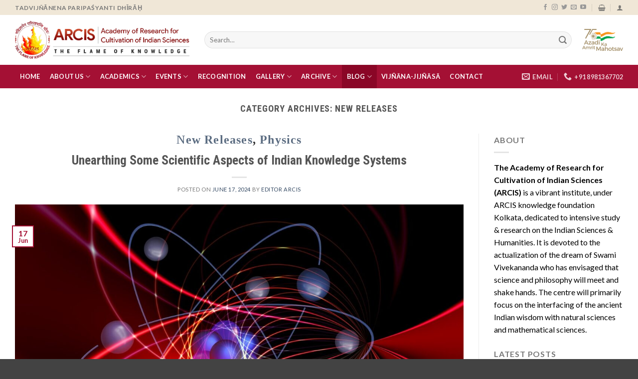

--- FILE ---
content_type: text/html; charset=UTF-8
request_url: https://indiansciences.in/new-releases
body_size: 22595
content:
<!DOCTYPE html>
<!--[if IE 9 ]> <html lang="en-US" class="ie9 loading-site no-js"> <![endif]-->
<!--[if IE 8 ]> <html lang="en-US" class="ie8 loading-site no-js"> <![endif]-->
<!--[if (gte IE 9)|!(IE)]><!--><html lang="en-US" class="loading-site no-js"> <!--<![endif]-->
<head>
	<meta charset="UTF-8" />
	<link rel="profile" href="https://gmpg.org/xfn/11" />
	<link rel="pingback" href="https://indiansciences.in/xmlrpc.php" />

	<script>(function(html){html.className = html.className.replace(/\bno-js\b/,'js')})(document.documentElement);</script>
<meta name='robots' content='index, follow, max-image-preview:large, max-snippet:-1, max-video-preview:-1' />
<meta name="viewport" content="width=device-width, initial-scale=1, maximum-scale=1" />
	<!-- This site is optimized with the Yoast SEO plugin v26.7 - https://yoast.com/wordpress/plugins/seo/ -->
	<title>New Releases Archives - Academy of Research for Cultivation of Indian Sciences (ARCIS)</title>
	<link rel="canonical" href="https://indiansciences.in/new-releases" />
	<meta property="og:locale" content="en_US" />
	<meta property="og:type" content="article" />
	<meta property="og:title" content="New Releases Archives - Academy of Research for Cultivation of Indian Sciences (ARCIS)" />
	<meta property="og:url" content="https://indiansciences.in/new-releases" />
	<meta property="og:site_name" content="Academy of Research for Cultivation of Indian Sciences (ARCIS)" />
	<meta property="og:image" content="https://indiansciences.in/wp-content/uploads/2021/04/ARCIS-logo-mob.png" />
	<meta property="og:image:width" content="354" />
	<meta property="og:image:height" content="226" />
	<meta property="og:image:type" content="image/png" />
	<meta name="twitter:card" content="summary_large_image" />
	<meta name="twitter:site" content="@ARCISAcademy" />
	<script type="application/ld+json" class="yoast-schema-graph">{"@context":"https://schema.org","@graph":[{"@type":"CollectionPage","@id":"https://indiansciences.in/new-releases","url":"https://indiansciences.in/new-releases","name":"New Releases Archives - Academy of Research for Cultivation of Indian Sciences (ARCIS)","isPartOf":{"@id":"https://indiansciences.in/#website"},"primaryImageOfPage":{"@id":"https://indiansciences.in/new-releases#primaryimage"},"image":{"@id":"https://indiansciences.in/new-releases#primaryimage"},"thumbnailUrl":"https://indiansciences.in/wp-content/uploads/2024/06/Quantum-Vacuum.jpg","breadcrumb":{"@id":"https://indiansciences.in/new-releases#breadcrumb"},"inLanguage":"en-US"},{"@type":"ImageObject","inLanguage":"en-US","@id":"https://indiansciences.in/new-releases#primaryimage","url":"https://indiansciences.in/wp-content/uploads/2024/06/Quantum-Vacuum.jpg","contentUrl":"https://indiansciences.in/wp-content/uploads/2024/06/Quantum-Vacuum.jpg","width":1920,"height":1280},{"@type":"BreadcrumbList","@id":"https://indiansciences.in/new-releases#breadcrumb","itemListElement":[{"@type":"ListItem","position":1,"name":"Home","item":"https://indiansciences.in/"},{"@type":"ListItem","position":2,"name":"New Releases"}]},{"@type":"WebSite","@id":"https://indiansciences.in/#website","url":"https://indiansciences.in/","name":"Academy of Research for Cultivation of Indian Sciences (ARCIS)","description":"Official Website","publisher":{"@id":"https://indiansciences.in/#organization"},"potentialAction":[{"@type":"SearchAction","target":{"@type":"EntryPoint","urlTemplate":"https://indiansciences.in/?s={search_term_string}"},"query-input":{"@type":"PropertyValueSpecification","valueRequired":true,"valueName":"search_term_string"}}],"inLanguage":"en-US"},{"@type":"Organization","@id":"https://indiansciences.in/#organization","name":"The Academy of Research for Cultivation of Indian Sciences (ARCIS)","url":"https://indiansciences.in/","logo":{"@type":"ImageObject","inLanguage":"en-US","@id":"https://indiansciences.in/#/schema/logo/image/","url":"https://indiansciences.in/wp-content/uploads/2021/04/ARCIS-logo-mob.png","contentUrl":"https://indiansciences.in/wp-content/uploads/2021/04/ARCIS-logo-mob.png","width":354,"height":226,"caption":"The Academy of Research for Cultivation of Indian Sciences (ARCIS)"},"image":{"@id":"https://indiansciences.in/#/schema/logo/image/"},"sameAs":["https://www.facebook.com/ARCISAcademy/","https://x.com/ARCISAcademy","https://www.instagram.com/arcisacademy/","https://www.youtube.com/channel/UCO8tU1KoQJzT1r5Y-5fLIGA"]}]}</script>
	<!-- / Yoast SEO plugin. -->


<link rel='dns-prefetch' href='//fonts.googleapis.com' />
<link rel="alternate" type="application/rss+xml" title="Academy of Research for Cultivation of Indian Sciences (ARCIS) &raquo; Feed" href="https://indiansciences.in/feed" />
<link rel="alternate" type="application/rss+xml" title="Academy of Research for Cultivation of Indian Sciences (ARCIS) &raquo; Comments Feed" href="https://indiansciences.in/comments/feed" />
<link rel="alternate" type="application/rss+xml" title="Academy of Research for Cultivation of Indian Sciences (ARCIS) &raquo; New Releases Category Feed" href="https://indiansciences.in/new-releases/feed" />
<style id='wp-img-auto-sizes-contain-inline-css' type='text/css'>
img:is([sizes=auto i],[sizes^="auto," i]){contain-intrinsic-size:3000px 1500px}
/*# sourceURL=wp-img-auto-sizes-contain-inline-css */
</style>
<style id='wp-emoji-styles-inline-css' type='text/css'>

	img.wp-smiley, img.emoji {
		display: inline !important;
		border: none !important;
		box-shadow: none !important;
		height: 1em !important;
		width: 1em !important;
		margin: 0 0.07em !important;
		vertical-align: -0.1em !important;
		background: none !important;
		padding: 0 !important;
	}
/*# sourceURL=wp-emoji-styles-inline-css */
</style>
<style id='wp-block-library-inline-css' type='text/css'>
:root{--wp-block-synced-color:#7a00df;--wp-block-synced-color--rgb:122,0,223;--wp-bound-block-color:var(--wp-block-synced-color);--wp-editor-canvas-background:#ddd;--wp-admin-theme-color:#007cba;--wp-admin-theme-color--rgb:0,124,186;--wp-admin-theme-color-darker-10:#006ba1;--wp-admin-theme-color-darker-10--rgb:0,107,160.5;--wp-admin-theme-color-darker-20:#005a87;--wp-admin-theme-color-darker-20--rgb:0,90,135;--wp-admin-border-width-focus:2px}@media (min-resolution:192dpi){:root{--wp-admin-border-width-focus:1.5px}}.wp-element-button{cursor:pointer}:root .has-very-light-gray-background-color{background-color:#eee}:root .has-very-dark-gray-background-color{background-color:#313131}:root .has-very-light-gray-color{color:#eee}:root .has-very-dark-gray-color{color:#313131}:root .has-vivid-green-cyan-to-vivid-cyan-blue-gradient-background{background:linear-gradient(135deg,#00d084,#0693e3)}:root .has-purple-crush-gradient-background{background:linear-gradient(135deg,#34e2e4,#4721fb 50%,#ab1dfe)}:root .has-hazy-dawn-gradient-background{background:linear-gradient(135deg,#faaca8,#dad0ec)}:root .has-subdued-olive-gradient-background{background:linear-gradient(135deg,#fafae1,#67a671)}:root .has-atomic-cream-gradient-background{background:linear-gradient(135deg,#fdd79a,#004a59)}:root .has-nightshade-gradient-background{background:linear-gradient(135deg,#330968,#31cdcf)}:root .has-midnight-gradient-background{background:linear-gradient(135deg,#020381,#2874fc)}:root{--wp--preset--font-size--normal:16px;--wp--preset--font-size--huge:42px}.has-regular-font-size{font-size:1em}.has-larger-font-size{font-size:2.625em}.has-normal-font-size{font-size:var(--wp--preset--font-size--normal)}.has-huge-font-size{font-size:var(--wp--preset--font-size--huge)}.has-text-align-center{text-align:center}.has-text-align-left{text-align:left}.has-text-align-right{text-align:right}.has-fit-text{white-space:nowrap!important}#end-resizable-editor-section{display:none}.aligncenter{clear:both}.items-justified-left{justify-content:flex-start}.items-justified-center{justify-content:center}.items-justified-right{justify-content:flex-end}.items-justified-space-between{justify-content:space-between}.screen-reader-text{border:0;clip-path:inset(50%);height:1px;margin:-1px;overflow:hidden;padding:0;position:absolute;width:1px;word-wrap:normal!important}.screen-reader-text:focus{background-color:#ddd;clip-path:none;color:#444;display:block;font-size:1em;height:auto;left:5px;line-height:normal;padding:15px 23px 14px;text-decoration:none;top:5px;width:auto;z-index:100000}html :where(.has-border-color){border-style:solid}html :where([style*=border-top-color]){border-top-style:solid}html :where([style*=border-right-color]){border-right-style:solid}html :where([style*=border-bottom-color]){border-bottom-style:solid}html :where([style*=border-left-color]){border-left-style:solid}html :where([style*=border-width]){border-style:solid}html :where([style*=border-top-width]){border-top-style:solid}html :where([style*=border-right-width]){border-right-style:solid}html :where([style*=border-bottom-width]){border-bottom-style:solid}html :where([style*=border-left-width]){border-left-style:solid}html :where(img[class*=wp-image-]){height:auto;max-width:100%}:where(figure){margin:0 0 1em}html :where(.is-position-sticky){--wp-admin--admin-bar--position-offset:var(--wp-admin--admin-bar--height,0px)}@media screen and (max-width:600px){html :where(.is-position-sticky){--wp-admin--admin-bar--position-offset:0px}}

/*# sourceURL=wp-block-library-inline-css */
</style><link rel='stylesheet' id='wc-blocks-style-css' href='https://indiansciences.in/wp-content/plugins/woocommerce/assets/client/blocks/wc-blocks.css?ver=wc-10.4.3' type='text/css' media='all' />
<style id='global-styles-inline-css' type='text/css'>
:root{--wp--preset--aspect-ratio--square: 1;--wp--preset--aspect-ratio--4-3: 4/3;--wp--preset--aspect-ratio--3-4: 3/4;--wp--preset--aspect-ratio--3-2: 3/2;--wp--preset--aspect-ratio--2-3: 2/3;--wp--preset--aspect-ratio--16-9: 16/9;--wp--preset--aspect-ratio--9-16: 9/16;--wp--preset--color--black: #000000;--wp--preset--color--cyan-bluish-gray: #abb8c3;--wp--preset--color--white: #ffffff;--wp--preset--color--pale-pink: #f78da7;--wp--preset--color--vivid-red: #cf2e2e;--wp--preset--color--luminous-vivid-orange: #ff6900;--wp--preset--color--luminous-vivid-amber: #fcb900;--wp--preset--color--light-green-cyan: #7bdcb5;--wp--preset--color--vivid-green-cyan: #00d084;--wp--preset--color--pale-cyan-blue: #8ed1fc;--wp--preset--color--vivid-cyan-blue: #0693e3;--wp--preset--color--vivid-purple: #9b51e0;--wp--preset--gradient--vivid-cyan-blue-to-vivid-purple: linear-gradient(135deg,rgb(6,147,227) 0%,rgb(155,81,224) 100%);--wp--preset--gradient--light-green-cyan-to-vivid-green-cyan: linear-gradient(135deg,rgb(122,220,180) 0%,rgb(0,208,130) 100%);--wp--preset--gradient--luminous-vivid-amber-to-luminous-vivid-orange: linear-gradient(135deg,rgb(252,185,0) 0%,rgb(255,105,0) 100%);--wp--preset--gradient--luminous-vivid-orange-to-vivid-red: linear-gradient(135deg,rgb(255,105,0) 0%,rgb(207,46,46) 100%);--wp--preset--gradient--very-light-gray-to-cyan-bluish-gray: linear-gradient(135deg,rgb(238,238,238) 0%,rgb(169,184,195) 100%);--wp--preset--gradient--cool-to-warm-spectrum: linear-gradient(135deg,rgb(74,234,220) 0%,rgb(151,120,209) 20%,rgb(207,42,186) 40%,rgb(238,44,130) 60%,rgb(251,105,98) 80%,rgb(254,248,76) 100%);--wp--preset--gradient--blush-light-purple: linear-gradient(135deg,rgb(255,206,236) 0%,rgb(152,150,240) 100%);--wp--preset--gradient--blush-bordeaux: linear-gradient(135deg,rgb(254,205,165) 0%,rgb(254,45,45) 50%,rgb(107,0,62) 100%);--wp--preset--gradient--luminous-dusk: linear-gradient(135deg,rgb(255,203,112) 0%,rgb(199,81,192) 50%,rgb(65,88,208) 100%);--wp--preset--gradient--pale-ocean: linear-gradient(135deg,rgb(255,245,203) 0%,rgb(182,227,212) 50%,rgb(51,167,181) 100%);--wp--preset--gradient--electric-grass: linear-gradient(135deg,rgb(202,248,128) 0%,rgb(113,206,126) 100%);--wp--preset--gradient--midnight: linear-gradient(135deg,rgb(2,3,129) 0%,rgb(40,116,252) 100%);--wp--preset--font-size--small: 13px;--wp--preset--font-size--medium: 20px;--wp--preset--font-size--large: 36px;--wp--preset--font-size--x-large: 42px;--wp--preset--spacing--20: 0.44rem;--wp--preset--spacing--30: 0.67rem;--wp--preset--spacing--40: 1rem;--wp--preset--spacing--50: 1.5rem;--wp--preset--spacing--60: 2.25rem;--wp--preset--spacing--70: 3.38rem;--wp--preset--spacing--80: 5.06rem;--wp--preset--shadow--natural: 6px 6px 9px rgba(0, 0, 0, 0.2);--wp--preset--shadow--deep: 12px 12px 50px rgba(0, 0, 0, 0.4);--wp--preset--shadow--sharp: 6px 6px 0px rgba(0, 0, 0, 0.2);--wp--preset--shadow--outlined: 6px 6px 0px -3px rgb(255, 255, 255), 6px 6px rgb(0, 0, 0);--wp--preset--shadow--crisp: 6px 6px 0px rgb(0, 0, 0);}:where(.is-layout-flex){gap: 0.5em;}:where(.is-layout-grid){gap: 0.5em;}body .is-layout-flex{display: flex;}.is-layout-flex{flex-wrap: wrap;align-items: center;}.is-layout-flex > :is(*, div){margin: 0;}body .is-layout-grid{display: grid;}.is-layout-grid > :is(*, div){margin: 0;}:where(.wp-block-columns.is-layout-flex){gap: 2em;}:where(.wp-block-columns.is-layout-grid){gap: 2em;}:where(.wp-block-post-template.is-layout-flex){gap: 1.25em;}:where(.wp-block-post-template.is-layout-grid){gap: 1.25em;}.has-black-color{color: var(--wp--preset--color--black) !important;}.has-cyan-bluish-gray-color{color: var(--wp--preset--color--cyan-bluish-gray) !important;}.has-white-color{color: var(--wp--preset--color--white) !important;}.has-pale-pink-color{color: var(--wp--preset--color--pale-pink) !important;}.has-vivid-red-color{color: var(--wp--preset--color--vivid-red) !important;}.has-luminous-vivid-orange-color{color: var(--wp--preset--color--luminous-vivid-orange) !important;}.has-luminous-vivid-amber-color{color: var(--wp--preset--color--luminous-vivid-amber) !important;}.has-light-green-cyan-color{color: var(--wp--preset--color--light-green-cyan) !important;}.has-vivid-green-cyan-color{color: var(--wp--preset--color--vivid-green-cyan) !important;}.has-pale-cyan-blue-color{color: var(--wp--preset--color--pale-cyan-blue) !important;}.has-vivid-cyan-blue-color{color: var(--wp--preset--color--vivid-cyan-blue) !important;}.has-vivid-purple-color{color: var(--wp--preset--color--vivid-purple) !important;}.has-black-background-color{background-color: var(--wp--preset--color--black) !important;}.has-cyan-bluish-gray-background-color{background-color: var(--wp--preset--color--cyan-bluish-gray) !important;}.has-white-background-color{background-color: var(--wp--preset--color--white) !important;}.has-pale-pink-background-color{background-color: var(--wp--preset--color--pale-pink) !important;}.has-vivid-red-background-color{background-color: var(--wp--preset--color--vivid-red) !important;}.has-luminous-vivid-orange-background-color{background-color: var(--wp--preset--color--luminous-vivid-orange) !important;}.has-luminous-vivid-amber-background-color{background-color: var(--wp--preset--color--luminous-vivid-amber) !important;}.has-light-green-cyan-background-color{background-color: var(--wp--preset--color--light-green-cyan) !important;}.has-vivid-green-cyan-background-color{background-color: var(--wp--preset--color--vivid-green-cyan) !important;}.has-pale-cyan-blue-background-color{background-color: var(--wp--preset--color--pale-cyan-blue) !important;}.has-vivid-cyan-blue-background-color{background-color: var(--wp--preset--color--vivid-cyan-blue) !important;}.has-vivid-purple-background-color{background-color: var(--wp--preset--color--vivid-purple) !important;}.has-black-border-color{border-color: var(--wp--preset--color--black) !important;}.has-cyan-bluish-gray-border-color{border-color: var(--wp--preset--color--cyan-bluish-gray) !important;}.has-white-border-color{border-color: var(--wp--preset--color--white) !important;}.has-pale-pink-border-color{border-color: var(--wp--preset--color--pale-pink) !important;}.has-vivid-red-border-color{border-color: var(--wp--preset--color--vivid-red) !important;}.has-luminous-vivid-orange-border-color{border-color: var(--wp--preset--color--luminous-vivid-orange) !important;}.has-luminous-vivid-amber-border-color{border-color: var(--wp--preset--color--luminous-vivid-amber) !important;}.has-light-green-cyan-border-color{border-color: var(--wp--preset--color--light-green-cyan) !important;}.has-vivid-green-cyan-border-color{border-color: var(--wp--preset--color--vivid-green-cyan) !important;}.has-pale-cyan-blue-border-color{border-color: var(--wp--preset--color--pale-cyan-blue) !important;}.has-vivid-cyan-blue-border-color{border-color: var(--wp--preset--color--vivid-cyan-blue) !important;}.has-vivid-purple-border-color{border-color: var(--wp--preset--color--vivid-purple) !important;}.has-vivid-cyan-blue-to-vivid-purple-gradient-background{background: var(--wp--preset--gradient--vivid-cyan-blue-to-vivid-purple) !important;}.has-light-green-cyan-to-vivid-green-cyan-gradient-background{background: var(--wp--preset--gradient--light-green-cyan-to-vivid-green-cyan) !important;}.has-luminous-vivid-amber-to-luminous-vivid-orange-gradient-background{background: var(--wp--preset--gradient--luminous-vivid-amber-to-luminous-vivid-orange) !important;}.has-luminous-vivid-orange-to-vivid-red-gradient-background{background: var(--wp--preset--gradient--luminous-vivid-orange-to-vivid-red) !important;}.has-very-light-gray-to-cyan-bluish-gray-gradient-background{background: var(--wp--preset--gradient--very-light-gray-to-cyan-bluish-gray) !important;}.has-cool-to-warm-spectrum-gradient-background{background: var(--wp--preset--gradient--cool-to-warm-spectrum) !important;}.has-blush-light-purple-gradient-background{background: var(--wp--preset--gradient--blush-light-purple) !important;}.has-blush-bordeaux-gradient-background{background: var(--wp--preset--gradient--blush-bordeaux) !important;}.has-luminous-dusk-gradient-background{background: var(--wp--preset--gradient--luminous-dusk) !important;}.has-pale-ocean-gradient-background{background: var(--wp--preset--gradient--pale-ocean) !important;}.has-electric-grass-gradient-background{background: var(--wp--preset--gradient--electric-grass) !important;}.has-midnight-gradient-background{background: var(--wp--preset--gradient--midnight) !important;}.has-small-font-size{font-size: var(--wp--preset--font-size--small) !important;}.has-medium-font-size{font-size: var(--wp--preset--font-size--medium) !important;}.has-large-font-size{font-size: var(--wp--preset--font-size--large) !important;}.has-x-large-font-size{font-size: var(--wp--preset--font-size--x-large) !important;}
/*# sourceURL=global-styles-inline-css */
</style>

<style id='classic-theme-styles-inline-css' type='text/css'>
/*! This file is auto-generated */
.wp-block-button__link{color:#fff;background-color:#32373c;border-radius:9999px;box-shadow:none;text-decoration:none;padding:calc(.667em + 2px) calc(1.333em + 2px);font-size:1.125em}.wp-block-file__button{background:#32373c;color:#fff;text-decoration:none}
/*# sourceURL=/wp-includes/css/classic-themes.min.css */
</style>
<link rel='stylesheet' id='awsm-ead-public-css' href='https://indiansciences.in/wp-content/plugins/embed-any-document/css/embed-public.min.css?ver=2.7.12' type='text/css' media='all' />
<link rel='stylesheet' id='dashicons-css' href='https://indiansciences.in/wp-includes/css/dashicons.min.css?ver=6.9' type='text/css' media='all' />
<link rel='stylesheet' id='admin-bar-css' href='https://indiansciences.in/wp-includes/css/admin-bar.min.css?ver=6.9' type='text/css' media='all' />
<style id='admin-bar-inline-css' type='text/css'>

    /* Hide CanvasJS credits for P404 charts specifically */
    #p404RedirectChart .canvasjs-chart-credit {
        display: none !important;
    }
    
    #p404RedirectChart canvas {
        border-radius: 6px;
    }

    .p404-redirect-adminbar-weekly-title {
        font-weight: bold;
        font-size: 14px;
        color: #fff;
        margin-bottom: 6px;
    }

    #wpadminbar #wp-admin-bar-p404_free_top_button .ab-icon:before {
        content: "\f103";
        color: #dc3545;
        top: 3px;
    }
    
    #wp-admin-bar-p404_free_top_button .ab-item {
        min-width: 80px !important;
        padding: 0px !important;
    }
    
    /* Ensure proper positioning and z-index for P404 dropdown */
    .p404-redirect-adminbar-dropdown-wrap { 
        min-width: 0; 
        padding: 0;
        position: static !important;
    }
    
    #wpadminbar #wp-admin-bar-p404_free_top_button_dropdown {
        position: static !important;
    }
    
    #wpadminbar #wp-admin-bar-p404_free_top_button_dropdown .ab-item {
        padding: 0 !important;
        margin: 0 !important;
    }
    
    .p404-redirect-dropdown-container {
        min-width: 340px;
        padding: 18px 18px 12px 18px;
        background: #23282d !important;
        color: #fff;
        border-radius: 12px;
        box-shadow: 0 8px 32px rgba(0,0,0,0.25);
        margin-top: 10px;
        position: relative !important;
        z-index: 999999 !important;
        display: block !important;
        border: 1px solid #444;
    }
    
    /* Ensure P404 dropdown appears on hover */
    #wpadminbar #wp-admin-bar-p404_free_top_button .p404-redirect-dropdown-container { 
        display: none !important;
    }
    
    #wpadminbar #wp-admin-bar-p404_free_top_button:hover .p404-redirect-dropdown-container { 
        display: block !important;
    }
    
    #wpadminbar #wp-admin-bar-p404_free_top_button:hover #wp-admin-bar-p404_free_top_button_dropdown .p404-redirect-dropdown-container {
        display: block !important;
    }
    
    .p404-redirect-card {
        background: #2c3338;
        border-radius: 8px;
        padding: 18px 18px 12px 18px;
        box-shadow: 0 2px 8px rgba(0,0,0,0.07);
        display: flex;
        flex-direction: column;
        align-items: flex-start;
        border: 1px solid #444;
    }
    
    .p404-redirect-btn {
        display: inline-block;
        background: #dc3545;
        color: #fff !important;
        font-weight: bold;
        padding: 5px 22px;
        border-radius: 8px;
        text-decoration: none;
        font-size: 17px;
        transition: background 0.2s, box-shadow 0.2s;
        margin-top: 8px;
        box-shadow: 0 2px 8px rgba(220,53,69,0.15);
        text-align: center;
        line-height: 1.6;
    }
    
    .p404-redirect-btn:hover {
        background: #c82333;
        color: #fff !important;
        box-shadow: 0 4px 16px rgba(220,53,69,0.25);
    }
    
    /* Prevent conflicts with other admin bar dropdowns */
    #wpadminbar .ab-top-menu > li:hover > .ab-item,
    #wpadminbar .ab-top-menu > li.hover > .ab-item {
        z-index: auto;
    }
    
    #wpadminbar #wp-admin-bar-p404_free_top_button:hover > .ab-item {
        z-index: 999998 !important;
    }
    
/*# sourceURL=admin-bar-inline-css */
</style>
<link rel='stylesheet' id='contact-form-7-css' href='https://indiansciences.in/wp-content/plugins/contact-form-7/includes/css/styles.css?ver=6.1.4' type='text/css' media='all' />
<style id='woocommerce-inline-inline-css' type='text/css'>
.woocommerce form .form-row .required { visibility: visible; }
/*# sourceURL=woocommerce-inline-inline-css */
</style>
<link rel='stylesheet' id='mc4wp-form-themes-css' href='https://indiansciences.in/wp-content/plugins/mailchimp-for-wp/assets/css/form-themes.css?ver=4.10.9' type='text/css' media='all' />
<link rel='stylesheet' id='flatsome-main-css' href='https://indiansciences.in/wp-content/themes/flatsome/assets/css/flatsome.css?ver=3.14.1' type='text/css' media='all' />
<style id='flatsome-main-inline-css' type='text/css'>
@font-face {
				font-family: "fl-icons";
				font-display: block;
				src: url(https://indiansciences.in/wp-content/themes/flatsome/assets/css/icons/fl-icons.eot?v=3.14.1);
				src:
					url(https://indiansciences.in/wp-content/themes/flatsome/assets/css/icons/fl-icons.eot#iefix?v=3.14.1) format("embedded-opentype"),
					url(https://indiansciences.in/wp-content/themes/flatsome/assets/css/icons/fl-icons.woff2?v=3.14.1) format("woff2"),
					url(https://indiansciences.in/wp-content/themes/flatsome/assets/css/icons/fl-icons.ttf?v=3.14.1) format("truetype"),
					url(https://indiansciences.in/wp-content/themes/flatsome/assets/css/icons/fl-icons.woff?v=3.14.1) format("woff"),
					url(https://indiansciences.in/wp-content/themes/flatsome/assets/css/icons/fl-icons.svg?v=3.14.1#fl-icons) format("svg");
			}
/*# sourceURL=flatsome-main-inline-css */
</style>
<link rel='stylesheet' id='flatsome-shop-css' href='https://indiansciences.in/wp-content/themes/flatsome/assets/css/flatsome-shop.css?ver=3.14.1' type='text/css' media='all' />
<link rel='stylesheet' id='flatsome-style-css' href='https://indiansciences.in/wp-content/themes/flatsome-child/style.css?ver=3.0' type='text/css' media='all' />
<link rel='stylesheet' id='flatsome-googlefonts-css' href='//fonts.googleapis.com/css?family=Roboto+Condensed%3Aregular%2C700%7CLato%3Aregular%2C400%2C700%7CDancing+Script%3Aregular%2C400&#038;display=swap&#038;ver=3.9' type='text/css' media='all' />
<script type="text/javascript" src="https://indiansciences.in/wp-includes/js/jquery/jquery.min.js?ver=3.7.1" id="jquery-core-js"></script>
<script type="text/javascript" src="https://indiansciences.in/wp-includes/js/jquery/jquery-migrate.min.js?ver=3.4.1" id="jquery-migrate-js"></script>
<script type="text/javascript" src="https://indiansciences.in/wp-content/plugins/woocommerce/assets/js/jquery-blockui/jquery.blockUI.min.js?ver=2.7.0-wc.10.4.3" id="wc-jquery-blockui-js" defer="defer" data-wp-strategy="defer"></script>
<script type="text/javascript" id="wc-add-to-cart-js-extra">
/* <![CDATA[ */
var wc_add_to_cart_params = {"ajax_url":"/wp-admin/admin-ajax.php","wc_ajax_url":"/?wc-ajax=%%endpoint%%","i18n_view_cart":"View cart","cart_url":"https://indiansciences.in/?page_id=64","is_cart":"","cart_redirect_after_add":"no"};
//# sourceURL=wc-add-to-cart-js-extra
/* ]]> */
</script>
<script type="text/javascript" src="https://indiansciences.in/wp-content/plugins/woocommerce/assets/js/frontend/add-to-cart.min.js?ver=10.4.3" id="wc-add-to-cart-js" defer="defer" data-wp-strategy="defer"></script>
<script type="text/javascript" src="https://indiansciences.in/wp-content/plugins/woocommerce/assets/js/js-cookie/js.cookie.min.js?ver=2.1.4-wc.10.4.3" id="wc-js-cookie-js" defer="defer" data-wp-strategy="defer"></script>
<script type="text/javascript" id="woocommerce-js-extra">
/* <![CDATA[ */
var woocommerce_params = {"ajax_url":"/wp-admin/admin-ajax.php","wc_ajax_url":"/?wc-ajax=%%endpoint%%","i18n_password_show":"Show password","i18n_password_hide":"Hide password"};
//# sourceURL=woocommerce-js-extra
/* ]]> */
</script>
<script type="text/javascript" src="https://indiansciences.in/wp-content/plugins/woocommerce/assets/js/frontend/woocommerce.min.js?ver=10.4.3" id="woocommerce-js" defer="defer" data-wp-strategy="defer"></script>
<link rel="https://api.w.org/" href="https://indiansciences.in/wp-json/" /><link rel="alternate" title="JSON" type="application/json" href="https://indiansciences.in/wp-json/wp/v2/categories/70" /><link rel="EditURI" type="application/rsd+xml" title="RSD" href="https://indiansciences.in/xmlrpc.php?rsd" />
<meta name="generator" content="WordPress 6.9" />
<meta name="generator" content="WooCommerce 10.4.3" />
<style>.bg{opacity: 0; transition: opacity 1s; -webkit-transition: opacity 1s;} .bg-loaded{opacity: 1;}</style><!--[if IE]><link rel="stylesheet" type="text/css" href="https://indiansciences.in/wp-content/themes/flatsome/assets/css/ie-fallback.css"><script src="//cdnjs.cloudflare.com/ajax/libs/html5shiv/3.6.1/html5shiv.js"></script><script>var head = document.getElementsByTagName('head')[0],style = document.createElement('style');style.type = 'text/css';style.styleSheet.cssText = ':before,:after{content:none !important';head.appendChild(style);setTimeout(function(){head.removeChild(style);}, 0);</script><script src="https://indiansciences.in/wp-content/themes/flatsome/assets/libs/ie-flexibility.js"></script><![endif]-->	<noscript><style>.woocommerce-product-gallery{ opacity: 1 !important; }</style></noscript>
	<!-- Facebook Pixel Code -->
<script>
!function(f,b,e,v,n,t,s)
{if(f.fbq)return;n=f.fbq=function(){n.callMethod?
n.callMethod.apply(n,arguments):n.queue.push(arguments)};
if(!f._fbq)f._fbq=n;n.push=n;n.loaded=!0;n.version='2.0';
n.queue=[];t=b.createElement(e);t.async=!0;
t.src=v;s=b.getElementsByTagName(e)[0];
s.parentNode.insertBefore(t,s)}(window, document,'script',
'https://connect.facebook.net/en_US/fbevents.js');
fbq('init', '662047837739584');
fbq('track', 'PageView');
</script>
<noscript><img height="1" width="1" style="display:none"
src="https://www.facebook.com/tr?id=662047837739584&ev=PageView&noscript=1"
/></noscript>
<!-- End Facebook Pixel Code -->

<link rel="icon" href="https://indiansciences.in/wp-content/uploads/2020/06/cropped-ARCIS-logo-1-32x32.png" sizes="32x32" />
<link rel="icon" href="https://indiansciences.in/wp-content/uploads/2020/06/cropped-ARCIS-logo-1-192x192.png" sizes="192x192" />
<link rel="apple-touch-icon" href="https://indiansciences.in/wp-content/uploads/2020/06/cropped-ARCIS-logo-1-180x180.png" />
<meta name="msapplication-TileImage" content="https://indiansciences.in/wp-content/uploads/2020/06/cropped-ARCIS-logo-1-270x270.png" />
<style id="custom-css" type="text/css">:root {--primary-color: #a41034;}.full-width .ubermenu-nav, .container, .row{max-width: 1250px}.row.row-collapse{max-width: 1220px}.row.row-small{max-width: 1242.5px}.row.row-large{max-width: 1280px}.header-main{height: 100px}#logo img{max-height: 100px}#logo{width:350px;}#logo img{padding:3px 0;}.header-bottom{min-height: 33px}.header-top{min-height: 30px}.transparent .header-main{height: 265px}.transparent #logo img{max-height: 265px}.has-transparent + .page-title:first-of-type,.has-transparent + #main > .page-title,.has-transparent + #main > div > .page-title,.has-transparent + #main .page-header-wrapper:first-of-type .page-title{padding-top: 345px;}.header.show-on-scroll,.stuck .header-main{height:70px!important}.stuck #logo img{max-height: 70px!important}.search-form{ width: 100%;}.header-bottom {background-color: #a41034}.stuck .header-main .nav > li > a{line-height: 50px }.header-bottom-nav > li > a{line-height: 47px }@media (max-width: 549px) {.header-main{height: 90px}#logo img{max-height: 90px}}.nav-dropdown-has-arrow.nav-dropdown-has-border li.has-dropdown:before{border-bottom-color: #FFFFFF;}.nav .nav-dropdown{border-color: #FFFFFF }.nav-dropdown{font-size:100%}.nav-dropdown-has-arrow li.has-dropdown:after{border-bottom-color: #FFFFFF;}.nav .nav-dropdown{background-color: #FFFFFF}.header-top{background-color:#f0e7d7!important;}/* Color */.accordion-title.active, .has-icon-bg .icon .icon-inner,.logo a, .primary.is-underline, .primary.is-link, .badge-outline .badge-inner, .nav-outline > li.active> a,.nav-outline >li.active > a, .cart-icon strong,[data-color='primary'], .is-outline.primary{color: #a41034;}/* Color !important */[data-text-color="primary"]{color: #a41034!important;}/* Background Color */[data-text-bg="primary"]{background-color: #a41034;}/* Background */.scroll-to-bullets a,.featured-title, .label-new.menu-item > a:after, .nav-pagination > li > .current,.nav-pagination > li > span:hover,.nav-pagination > li > a:hover,.has-hover:hover .badge-outline .badge-inner,button[type="submit"], .button.wc-forward:not(.checkout):not(.checkout-button), .button.submit-button, .button.primary:not(.is-outline),.featured-table .title,.is-outline:hover, .has-icon:hover .icon-label,.nav-dropdown-bold .nav-column li > a:hover, .nav-dropdown.nav-dropdown-bold > li > a:hover, .nav-dropdown-bold.dark .nav-column li > a:hover, .nav-dropdown.nav-dropdown-bold.dark > li > a:hover, .is-outline:hover, .tagcloud a:hover,.grid-tools a, input[type='submit']:not(.is-form), .box-badge:hover .box-text, input.button.alt,.nav-box > li > a:hover,.nav-box > li.active > a,.nav-pills > li.active > a ,.current-dropdown .cart-icon strong, .cart-icon:hover strong, .nav-line-bottom > li > a:before, .nav-line-grow > li > a:before, .nav-line > li > a:before,.banner, .header-top, .slider-nav-circle .flickity-prev-next-button:hover svg, .slider-nav-circle .flickity-prev-next-button:hover .arrow, .primary.is-outline:hover, .button.primary:not(.is-outline), input[type='submit'].primary, input[type='submit'].primary, input[type='reset'].button, input[type='button'].primary, .badge-inner{background-color: #a41034;}/* Border */.nav-vertical.nav-tabs > li.active > a,.scroll-to-bullets a.active,.nav-pagination > li > .current,.nav-pagination > li > span:hover,.nav-pagination > li > a:hover,.has-hover:hover .badge-outline .badge-inner,.accordion-title.active,.featured-table,.is-outline:hover, .tagcloud a:hover,blockquote, .has-border, .cart-icon strong:after,.cart-icon strong,.blockUI:before, .processing:before,.loading-spin, .slider-nav-circle .flickity-prev-next-button:hover svg, .slider-nav-circle .flickity-prev-next-button:hover .arrow, .primary.is-outline:hover{border-color: #a41034}.nav-tabs > li.active > a{border-top-color: #a41034}.widget_shopping_cart_content .blockUI.blockOverlay:before { border-left-color: #a41034 }.woocommerce-checkout-review-order .blockUI.blockOverlay:before { border-left-color: #a41034 }/* Fill */.slider .flickity-prev-next-button:hover svg,.slider .flickity-prev-next-button:hover .arrow{fill: #a41034;}/* Background Color */[data-icon-label]:after, .secondary.is-underline:hover,.secondary.is-outline:hover,.icon-label,.button.secondary:not(.is-outline),.button.alt:not(.is-outline), .badge-inner.on-sale, .button.checkout, .single_add_to_cart_button, .current .breadcrumb-step{ background-color:#683e18; }[data-text-bg="secondary"]{background-color: #683e18;}/* Color */.secondary.is-underline,.secondary.is-link, .secondary.is-outline,.stars a.active, .star-rating:before, .woocommerce-page .star-rating:before,.star-rating span:before, .color-secondary{color: #683e18}/* Color !important */[data-text-color="secondary"]{color: #683e18!important;}/* Border */.secondary.is-outline:hover{border-color:#683e18}body{font-size: 100%;}body{font-family:"Lato", sans-serif}body{font-weight: 400}.nav > li > a {font-family:"Lato", sans-serif;}.mobile-sidebar-levels-2 .nav > li > ul > li > a {font-family:"Lato", sans-serif;}.nav > li > a {font-weight: 700;}.mobile-sidebar-levels-2 .nav > li > ul > li > a {font-weight: 700;}h1,h2,h3,h4,h5,h6,.heading-font, .off-canvas-center .nav-sidebar.nav-vertical > li > a{font-family: "Roboto Condensed", sans-serif;}h1,h2,h3,h4,h5,h6,.heading-font,.banner h1,.banner h2{font-weight: 700;}.alt-font{font-family: "Dancing Script", sans-serif;}.alt-font{font-weight: 400!important;}.header:not(.transparent) .header-bottom-nav.nav > li > a{color: #ffffff;}.header:not(.transparent) .header-bottom-nav.nav > li > a:hover,.header:not(.transparent) .header-bottom-nav.nav > li.active > a,.header:not(.transparent) .header-bottom-nav.nav > li.current > a,.header:not(.transparent) .header-bottom-nav.nav > li > a.active,.header:not(.transparent) .header-bottom-nav.nav > li > a.current{color: #8a0626;}.header-bottom-nav.nav-line-bottom > li > a:before,.header-bottom-nav.nav-line-grow > li > a:before,.header-bottom-nav.nav-line > li > a:before,.header-bottom-nav.nav-box > li > a:hover,.header-bottom-nav.nav-box > li.active > a,.header-bottom-nav.nav-pills > li > a:hover,.header-bottom-nav.nav-pills > li.active > a{color:#FFF!important;background-color: #8a0626;}@media screen and (min-width: 550px){.products .box-vertical .box-image{min-width: 300px!important;width: 300px!important;}}.footer-1{background-color: #f9f1e9}.footer-2{background-color: #683e18}.absolute-footer, html{background-color: #434343}/* Custom CSS */.nav-dropdown-has-border .nav-dropdown {/*border: 2px solid #f0e7d7;*/}.nav .nav-dropdown {/*background-color: #f0e7d7;*/}/** Scrollbar css **/::-webkit-scrollbar {width: 8px;height: 8px;}/* Track */::-webkit-scrollbar-track {background: #f1f1f1;border-radius: 20px;}/* Handle */::-webkit-scrollbar-thumb {background: #acacac;border-radius: 20px;}/* Handle on hover */::-webkit-scrollbar-thumb:hover {background: #909090;}::-moz-selection { /* Code for Firefox */color: white;background: #891900;}::selection {color: white;background: #891900;}/** CUSTOM TABLE CSS **/table .table, td, th {border: 1px solid #d1d1d1;text-align: left;}table .table {border-collapse: collapse;width: 100%;}table .table > th, td {padding: 15px;}.table th:first-child {padding: 15px;} .table td:first-child {padding: 15px;}.table th{font-weight: bold;}.label-new.menu-item > a:after{content:"New";}.label-hot.menu-item > a:after{content:"Hot";}.label-sale.menu-item > a:after{content:"Sale";}.label-popular.menu-item > a:after{content:"Popular";}</style>		<style type="text/css" id="wp-custom-css">
			.entry-category{
font-family: UnifrakturCook;
font-size: 24px;
text-transform: capitalize;
color:#000;
}		</style>
		</head>

<body data-rsssl=1 class="archive category category-new-releases category-70 wp-theme-flatsome wp-child-theme-flatsome-child theme-flatsome woocommerce-no-js lightbox nav-dropdown-has-arrow nav-dropdown-has-shadow nav-dropdown-has-border mobile-submenu-slide mobile-submenu-slide-levels-1">



<a class="skip-link screen-reader-text" href="#main">Skip to content</a>

<div id="wrapper">

	
	<header id="header" class="header has-sticky sticky-shrink">
		<div class="header-wrapper">
			<div id="top-bar" class="header-top hide-for-sticky">
    <div class="flex-row container">
      <div class="flex-col hide-for-medium flex-left">
          <ul class="nav nav-left medium-nav-center nav-small  nav-divided">
              <li class="html custom html_topbar_left"><strong class="uppercase">tadvijñānena paripaśyanti dhīrāḥ</strong></li>          </ul>
      </div>

      <div class="flex-col hide-for-medium flex-center">
          <ul class="nav nav-center nav-small  nav-divided">
                        </ul>
      </div>

      <div class="flex-col hide-for-medium flex-right">
         <ul class="nav top-bar-nav nav-right nav-small  nav-divided">
              <li class="html header-social-icons ml-0">
	<div class="social-icons follow-icons" ><a href="https://www.facebook.com/The-Academy-of-Research-for-Cultivation-of-Indian-Sciences-ARCIS-104319414705157" target="_blank" data-label="Facebook" rel="noopener noreferrer nofollow" class="icon plain facebook tooltip" title="Follow on Facebook" aria-label="Follow on Facebook"><i class="icon-facebook" ></i></a><a href="https://www.instagram.com/arcisacademy/" target="_blank" rel="noopener noreferrer nofollow" data-label="Instagram" class="icon plain  instagram tooltip" title="Follow on Instagram" aria-label="Follow on Instagram"><i class="icon-instagram" ></i></a><a href="https://twitter.com/ARCISAcademy" target="_blank" data-label="Twitter" rel="noopener noreferrer nofollow" class="icon plain  twitter tooltip" title="Follow on Twitter" aria-label="Follow on Twitter"><i class="icon-twitter" ></i></a><a href="mailto:directorarcis@gmail.com" data-label="E-mail" rel="nofollow" class="icon plain  email tooltip" title="Send us an email" aria-label="Send us an email"><i class="icon-envelop" ></i></a><a href="https://www.youtube.com/channel/UCO8tU1KoQJzT1r5Y-5fLIGA/" target="_blank" rel="noopener noreferrer nofollow" data-label="YouTube" class="icon plain  youtube tooltip" title="Follow on YouTube" aria-label="Follow on YouTube"><i class="icon-youtube" ></i></a></div></li><li class="cart-item has-icon has-dropdown">

<a href="https://indiansciences.in/?page_id=64" title="Cart" class="header-cart-link is-small">



    <i class="icon-shopping-basket"
    data-icon-label="0">
  </i>
  </a>

 <ul class="nav-dropdown nav-dropdown-simple">
    <li class="html widget_shopping_cart">
      <div class="widget_shopping_cart_content">
        

	<p class="woocommerce-mini-cart__empty-message">No products in the cart.</p>


      </div>
    </li>
     </ul>

</li>
<li class="account-item has-icon
    "
>

<a href="https://indiansciences.in/?page_id=62"
    class="nav-top-link nav-top-not-logged-in is-small"
    data-open="#login-form-popup"  >
  <i class="icon-user" ></i>
</a>



</li>
          </ul>
      </div>

            <div class="flex-col show-for-medium flex-grow">
          <ul class="nav nav-center nav-small mobile-nav  nav-divided">
              <li class="html custom html_topbar_left"><strong class="uppercase">tadvijñānena paripaśyanti dhīrāḥ</strong></li>          </ul>
      </div>
      
    </div>
</div>
<div id="masthead" class="header-main ">
      <div class="header-inner flex-row container logo-left" role="navigation">

          <!-- Logo -->
          <div id="logo" class="flex-col logo">
            <!-- Header logo -->
<a href="https://indiansciences.in/" title="Academy of Research for Cultivation of Indian Sciences (ARCIS) - Official Website" rel="home">
    <img width="350" height="100" src="https://indiansciences.in/wp-content/uploads/2020/07/ARCIS-logo-web.png" class="header_logo header-logo" alt="Academy of Research for Cultivation of Indian Sciences (ARCIS)"/><img  width="350" height="100" src="https://indiansciences.in/wp-content/uploads/2020/07/ARCIS-logo-web.png" class="header-logo-dark" alt="Academy of Research for Cultivation of Indian Sciences (ARCIS)"/></a>
          </div>

          <!-- Mobile Left Elements -->
          <div class="flex-col show-for-medium flex-left">
            <ul class="mobile-nav nav nav-left ">
              <li class="nav-icon has-icon">
  		<a href="#" data-open="#main-menu" data-pos="left" data-bg="main-menu-overlay" data-color="" class="is-small" aria-label="Menu" aria-controls="main-menu" aria-expanded="false">
		
		  <i class="icon-menu" ></i>
		  <span class="menu-title uppercase hide-for-small">Menu</span>		</a>
	</li>            </ul>
          </div>

          <!-- Left Elements -->
          <div class="flex-col hide-for-medium flex-left
            flex-grow">
            <ul class="header-nav header-nav-main nav nav-left  nav-uppercase" >
              <li class="header-search-form search-form html relative has-icon">
	<div class="header-search-form-wrapper">
		<div class="searchform-wrapper ux-search-box relative form-flat is-normal"><form role="search" method="get" class="searchform" action="https://indiansciences.in/">
	<div class="flex-row relative">
						<div class="flex-col flex-grow">
			<label class="screen-reader-text" for="woocommerce-product-search-field-0">Search for:</label>
			<input type="search" id="woocommerce-product-search-field-0" class="search-field mb-0" placeholder="Search&hellip;" value="" name="s" />
			<input type="hidden" name="post_type" value="product" />
					</div>
		<div class="flex-col">
			<button type="submit" value="Search" class="ux-search-submit submit-button secondary button icon mb-0" aria-label="Submit">
				<i class="icon-search" ></i>			</button>
		</div>
	</div>
	<div class="live-search-results text-left z-top"></div>
</form>
</div>	</div>
</li>            </ul>
          </div>

          <!-- Right Elements -->
          <div class="flex-col hide-for-medium flex-right">
            <ul class="header-nav header-nav-main nav nav-right  nav-uppercase">
              <li class="html custom html_top_right_text"><img width="100" height="54" src="https://indiansciences.in/wp-content/uploads/2022/02/azadi-ka-amrit-mahotsav.png" alt="Indian Sciences"></li>            </ul>
          </div>

          <!-- Mobile Right Elements -->
          <div class="flex-col show-for-medium flex-right">
            <ul class="mobile-nav nav nav-right ">
                          </ul>
          </div>

      </div>
     
            <div class="container"><div class="top-divider full-width"></div></div>
      </div><div id="wide-nav" class="header-bottom wide-nav nav-dark hide-for-medium">
    <div class="flex-row container">

                        <div class="flex-col hide-for-medium flex-left">
                <ul class="nav header-nav header-bottom-nav nav-left  nav-box nav-uppercase">
                    <li id="menu-item-577" class="menu-item menu-item-type-custom menu-item-object-custom menu-item-577 menu-item-design-default"><a href="/" class="nav-top-link">Home</a></li>
<li id="menu-item-301" class="menu-item menu-item-type-custom menu-item-object-custom menu-item-has-children menu-item-301 menu-item-design-default has-dropdown"><a href="#" class="nav-top-link">About Us<i class="icon-angle-down" ></i></a>
<ul class="sub-menu nav-dropdown nav-dropdown-simple">
	<li id="menu-item-586" class="menu-item menu-item-type-post_type menu-item-object-page menu-item-586"><a href="https://indiansciences.in/vision-and-mission">Vision &#038; Mission</a></li>
	<li id="menu-item-384" class="menu-item menu-item-type-post_type menu-item-object-page menu-item-384"><a href="https://indiansciences.in/advisors">Advisors</a></li>
	<li id="menu-item-355" class="menu-item menu-item-type-post_type menu-item-object-page menu-item-355"><a href="https://indiansciences.in/resource-persons">Mentors</a></li>
</ul>
</li>
<li id="menu-item-1906" class="menu-item menu-item-type-custom menu-item-object-custom menu-item-1906 menu-item-design-container-width menu-item-has-block has-dropdown"><a href="#" class="nav-top-link">Academics<i class="icon-angle-down" ></i></a><div class="sub-menu nav-dropdown"><div class="row row-collapse row-full-width align-equal hide-for-small"  id="row-7416620">


	<div id="col-984375396" class="col medium-12 small-12 large-4"  >
				<div class="col-inner" style="background-color:rgb(34, 34, 34);" >
			
			

<div class="row row-collapse align-equal"  id="row-839556690">


	<div id="col-1613038869" class="col medium-7 small-12 large-7"  >
				<div class="col-inner"  >
			
			


  <div class="banner has-hover hide-for-small" id="banner-1586087594">
          <div class="banner-inner fill">
        <div class="banner-bg fill" >
            <div class="bg fill bg-fill "></div>
                                    
                    </div>
        <div class="banner-layers container">
            <div class="fill banner-link"></div>            

   <div id="text-box-134122899" class="text-box banner-layer x50 md-x50 lg-x50 y50 md-y50 lg-y50 res-text">
                                <div class="text-box-content text dark">
              
              <div class="text-inner text-center">
                  


              </div>
           </div>
                            
<style>
#text-box-134122899 {
  width: 60%;
}
#text-box-134122899 .text-box-content {
  font-size: 100%;
}
@media (min-width:550px) {
  #text-box-134122899 {
    width: 60%;
  }
}
</style>
    </div>
 

        </div>
      </div>

            
<style>
#banner-1586087594 {
  padding-top: 300px;
  background-color: rgb(190, 178, 172);
}
#banner-1586087594 .bg.bg-loaded {
  background-image: url(https://indiansciences.in/wp-content/uploads/2022/02/rn-tagore-arcis.png);
}
</style>
  </div>



		</div>
					</div>

	

	<div id="col-1435840879" class="col medium-5 small-12 large-5"  >
				<div class="col-inner dark"  >
			
			

<h4>Tagore Centre School of Indian Knowledge Systems</h4>
	<div class="ux-menu stack stack-col justify-start ux-menu--divider-solid">
		

	<div class="ux-menu-link flex menu-item">
		<a class="ux-menu-link__link flex" href="https://indiansciences.in/research-on-humanities"  >
						<span class="ux-menu-link__text">
				Research			</span>
		</a>
	</div>
	

	<div class="ux-menu-link flex menu-item label-new">
		<a class="ux-menu-link__link flex" href="https://indiansciences.in/school-of-humanistic-sciences-courses"  >
						<span class="ux-menu-link__text">
				Courses			</span>
		</a>
	</div>
	

	<div class="ux-menu-link flex menu-item hidden">
		<a class="ux-menu-link__link flex" href="https://indiansciences.in"  >
						<span class="ux-menu-link__text">
				Outreach			</span>
		</a>
	</div>
	


	</div>
	

		</div>
					</div>

	


<style>
#row-839556690 > .col > .col-inner {
  padding: 10px 10px 10px 10px;
}
</style>
</div>

		</div>
					</div>

	

	<div id="col-1661968876" class="col medium-12 small-12 large-4"  >
				<div class="col-inner dark" style="background-color:rgb(67, 67, 67);" >
			
			

<div class="row row-collapse align-equal"  id="row-954701468">


	<div id="col-1624925351" class="col medium-7 small-12 large-7"  >
				<div class="col-inner"  >
			
			


  <div class="banner has-hover hide-for-small" id="banner-461034965">
          <div class="banner-inner fill">
        <div class="banner-bg fill" >
            <div class="bg fill bg-fill "></div>
                                    
                    </div>
        <div class="banner-layers container">
            <div class="fill banner-link"></div>            

   <div id="text-box-1964071674" class="text-box banner-layer x50 md-x50 lg-x50 y50 md-y50 lg-y50 res-text">
                                <div class="text-box-content text dark">
              
              <div class="text-inner text-center">
                  


              </div>
           </div>
                            
<style>
#text-box-1964071674 {
  width: 60%;
}
#text-box-1964071674 .text-box-content {
  font-size: 100%;
}
@media (min-width:550px) {
  #text-box-1964071674 {
    width: 60%;
  }
}
</style>
    </div>
 

        </div>
      </div>

            
<style>
#banner-461034965 {
  padding-top: 300px;
  background-color: rgb(171, 161, 156);
}
#banner-461034965 .bg.bg-loaded {
  background-image: url(https://indiansciences.in/wp-content/uploads/2021/09/jc-bose-arcis.jpg);
}
#banner-461034965 .bg {
  background-position: 40% 0;
}
</style>
  </div>



		</div>
					</div>

	

	<div id="col-719705303" class="col medium-5 small-12 large-5"  >
				<div class="col-inner"  >
			
			

<h4>Acharya Nandalal Bose School of Creative Art &amp; Culture</h4>
	<div class="ux-menu stack stack-col justify-start ux-menu--divider-solid">
		


	</div>
	

		</div>
					</div>

	


<style>
#row-954701468 > .col > .col-inner {
  padding: 10px 10px 10px 10px;
}
</style>
</div>

		</div>
					</div>

	

	<div id="col-617656705" class="col medium-12 small-12 large-4"  >
				<div class="col-inner" style="background-color:rgb(34, 34, 34);" >
			
			

<div class="row row-collapse align-equal"  id="row-1981547250">


	<div id="col-1510028808" class="col medium-7 small-12 large-7"  >
				<div class="col-inner"  >
			
			


  <div class="banner has-hover hide-for-small" id="banner-1856813399">
          <div class="banner-inner fill">
        <div class="banner-bg fill" >
            <div class="bg fill bg-fill "></div>
                                    
                    </div>
        <div class="banner-layers container">
            <a class="fill" href="https://indiansciences.in/academic-program-towards-the-dissemination-of-the-ancient-indian-wisdom-as-a-part-of-school-education"  ><div class="fill banner-link"></div></a>            

   <div id="text-box-307501855" class="text-box banner-layer x50 md-x50 lg-x50 y50 md-y50 lg-y50 res-text">
                                <div class="text-box-content text dark">
              
              <div class="text-inner text-center">
                  


              </div>
           </div>
                            
<style>
#text-box-307501855 {
  width: 60%;
}
#text-box-307501855 .text-box-content {
  font-size: 100%;
}
@media (min-width:550px) {
  #text-box-307501855 {
    width: 60%;
  }
}
</style>
    </div>
 

        </div>
      </div>

            
<style>
#banner-1856813399 {
  padding-top: 300px;
  background-color: rgb(190, 178, 172);
}
#banner-1856813399 .bg.bg-loaded {
  background-image: url(https://indiansciences.in/wp-content/uploads/2021/09/sister-nivedita-arcis.jpg);
}
</style>
  </div>



		</div>
					</div>

	

	<div id="col-480014726" class="col medium-5 small-12 large-5"  >
				<div class="col-inner dark"  >
			
			

<h4>Sister Nivedita <br/> School Education Programme</h4>
	<div class="ux-menu stack stack-col justify-start ux-menu--divider-solid">
		

	<div class="ux-menu-link flex menu-item label-new">
		<a class="ux-menu-link__link flex" href="https://indiansciences.in/academic-program-towards-the-dissemination-of-the-ancient-indian-wisdom-as-a-part-of-school-education"  >
						<span class="ux-menu-link__text">
				Indian Wisdom Course for School Children			</span>
		</a>
	</div>
	


	</div>
	

		</div>
					</div>

	


<style>
#row-1981547250 > .col > .col-inner {
  padding: 10px 10px 10px 10px;
}
</style>
</div>

		</div>
					</div>

	


<style>
#row-7416620 > .col > .col-inner {
  padding: 20px 20px 20px 20px;
  background-color: rgb(109, 20, 0);
}
</style>
</div></div></li>
<li id="menu-item-309" class="menu-item menu-item-type-custom menu-item-object-custom menu-item-has-children menu-item-309 menu-item-design-default has-dropdown"><a href="#" class="nav-top-link">Events<i class="icon-angle-down" ></i></a>
<ul class="sub-menu nav-dropdown nav-dropdown-simple">
	<li id="menu-item-2131" class="label-new menu-item menu-item-type-custom menu-item-object-custom menu-item-has-children menu-item-2131 nav-dropdown-col"><a href="#">Upcoming Events</a>
	<ul class="sub-menu nav-column nav-dropdown-simple">
		<li id="menu-item-2620" class="menu-item menu-item-type-post_type menu-item-object-post menu-item-2620"><a href="https://indiansciences.in/?p=2610">Online Workshop on Yogasūtra of Patañjali</a></li>
	</ul>
</li>
	<li id="menu-item-311" class="menu-item menu-item-type-custom menu-item-object-custom menu-item-has-children menu-item-311 nav-dropdown-col"><a href="#">Past Events</a>
	<ul class="sub-menu nav-column nav-dropdown-simple">
		<li id="menu-item-2132" class="menu-item menu-item-type-post_type menu-item-object-post menu-item-2132"><a href="https://indiansciences.in/online-workshop/online-workshop-on-dhyaanam">Online Workshop on DHYAANAM</a></li>
		<li id="menu-item-1138" class="menu-item menu-item-type-post_type menu-item-object-page menu-item-1138"><a href="https://indiansciences.in/yoga-concepts-in-the-upanishads-and-srimadbhagavadgita">Yoga Concepts in the Upanishads</a></li>
		<li id="menu-item-1143" class="menu-item menu-item-type-post_type menu-item-object-page menu-item-1143"><a href="https://indiansciences.in/online-lecture-on-samkhya-cosmology">Online Lecture on Samkhya Cosmology</a></li>
		<li id="menu-item-1139" class="menu-item menu-item-type-post_type menu-item-object-page menu-item-1139"><a href="https://indiansciences.in/a-two-day-national-level-webinar-on-yoga-vedanta-the-grand-unification">National level Webinar on Yoga-Vedanta</a></li>
		<li id="menu-item-1140" class="menu-item menu-item-type-post_type menu-item-object-page menu-item-1140"><a href="https://indiansciences.in/online-workshop-on-wisdom-of-upanishad-by-dr-rajeswar-mukherjee">Online workshop on Wisdom of Upanishad</a></li>
		<li id="menu-item-1141" class="menu-item menu-item-type-post_type menu-item-object-page menu-item-1141"><a href="https://indiansciences.in/one-day-national-webinar-on-indian-culture-and-modern-science">National Webinar on Indian Culture and Modern Science</a></li>
	</ul>
</li>
</ul>
</li>
<li id="menu-item-1026" class="menu-item menu-item-type-post_type menu-item-object-page menu-item-1026 menu-item-design-default"><a href="https://indiansciences.in/recognition" class="nav-top-link">Recognition</a></li>
<li id="menu-item-313" class="menu-item menu-item-type-custom menu-item-object-custom menu-item-has-children menu-item-313 menu-item-design-default has-dropdown"><a href="#" class="nav-top-link">Gallery<i class="icon-angle-down" ></i></a>
<ul class="sub-menu nav-dropdown nav-dropdown-simple">
	<li id="menu-item-553" class="menu-item menu-item-type-post_type menu-item-object-page menu-item-553"><a href="https://indiansciences.in/photo-gallery">Photos</a></li>
	<li id="menu-item-634" class="menu-item menu-item-type-post_type menu-item-object-page menu-item-634"><a href="https://indiansciences.in/videos">Videos</a></li>
	<li id="menu-item-2243" class="menu-item menu-item-type-post_type menu-item-object-page menu-item-2243"><a href="https://indiansciences.in/social-media">Social Media</a></li>
</ul>
</li>
<li id="menu-item-909" class="menu-item menu-item-type-custom menu-item-object-custom menu-item-has-children menu-item-909 menu-item-design-default has-dropdown"><a href="#" class="nav-top-link">Archive<i class="icon-angle-down" ></i></a>
<ul class="sub-menu nav-dropdown nav-dropdown-simple">
	<li id="menu-item-938" class="menu-item menu-item-type-post_type menu-item-object-page menu-item-938"><a href="https://indiansciences.in/classical-archive">Classical Archive</a></li>
	<li id="menu-item-937" class="menu-item menu-item-type-post_type menu-item-object-page menu-item-937"><a href="https://indiansciences.in/contemporary-archive">Contemporary Archive</a></li>
</ul>
</li>
<li id="menu-item-725" class="menu-item menu-item-type-post_type menu-item-object-page current_page_parent current-menu-ancestor current-menu-parent current_page_ancestor menu-item-has-children menu-item-725 active menu-item-design-default has-dropdown"><a href="https://indiansciences.in/blog" class="nav-top-link">Blog<i class="icon-angle-down" ></i></a>
<ul class="sub-menu nav-dropdown nav-dropdown-simple">
	<li id="menu-item-2314" class="menu-item menu-item-type-taxonomy menu-item-object-category menu-item-2314"><a href="https://indiansciences.in/gleams-of-half-extinguished-thought">Gleams of Half-extinguished Thought</a></li>
	<li id="menu-item-1765" class="menu-item menu-item-type-taxonomy menu-item-object-category menu-item-1765"><a href="https://indiansciences.in/mathematics-and-astronomy">Mathematics &amp; Astronomy</a></li>
	<li id="menu-item-1767" class="menu-item menu-item-type-taxonomy menu-item-object-category menu-item-1767"><a href="https://indiansciences.in/physics">Physics</a></li>
	<li id="menu-item-1769" class="menu-item menu-item-type-taxonomy menu-item-object-category menu-item-1769"><a href="https://indiansciences.in/upanisads">Upanisads</a></li>
	<li id="menu-item-1772" class="menu-item menu-item-type-taxonomy menu-item-object-category menu-item-1772"><a href="https://indiansciences.in/vedanta">Vedanta</a></li>
	<li id="menu-item-1771" class="menu-item menu-item-type-taxonomy menu-item-object-category menu-item-1771"><a href="https://indiansciences.in/yoga">Yoga</a></li>
	<li id="menu-item-1770" class="menu-item menu-item-type-taxonomy menu-item-object-category menu-item-1770"><a href="https://indiansciences.in/education">Education</a></li>
	<li id="menu-item-1766" class="menu-item menu-item-type-taxonomy menu-item-object-category current-menu-item menu-item-1766 active"><a href="https://indiansciences.in/new-releases" aria-current="page">New Releases</a></li>
</ul>
</li>
<li id="menu-item-2644" class="menu-item menu-item-type-custom menu-item-object-custom menu-item-2644 menu-item-design-default"><a href="https://quest.indiansciences.in/" class="nav-top-link">Vijñāna-Jijñāsā</a></li>
<li id="menu-item-2707" class="menu-item menu-item-type-post_type menu-item-object-page menu-item-2707 menu-item-design-default"><a href="https://indiansciences.in/contact" class="nav-top-link">Contact</a></li>
                </ul>
            </div>
            
            
                        <div class="flex-col hide-for-medium flex-right flex-grow">
              <ul class="nav header-nav header-bottom-nav nav-right  nav-box nav-uppercase">
                   <li class="header-contact-wrapper">
		<ul id="header-contact" class="nav nav-divided nav-uppercase header-contact">
		
						<li class="">
			  <a href="mailto:directorarcis@gmail.com" class="tooltip" title="directorarcis@gmail.com">
				  <i class="icon-envelop" style="font-size:16px;"></i>			       <span>
			       	Email			       </span>
			  </a>
			</li>
					
			
						<li class="">
			  <a href="tel:+91 8981367702" class="tooltip" title="+91 8981367702">
			     <i class="icon-phone" style="font-size:16px;"></i>			      <span>+91 8981367702</span>
			  </a>
			</li>
				</ul>
</li>              </ul>
            </div>
            
            
    </div>
</div>

<div class="header-bg-container fill"><div class="header-bg-image fill"></div><div class="header-bg-color fill"></div></div>		</div>
	</header>

	
	<main id="main" class="">

<div id="content" class="blog-wrapper blog-archive page-wrapper">
		<header class="archive-page-header">
	<div class="row">
	<div class="large-12 text-center col">
	<h1 class="page-title is-large uppercase">
		Category Archives: <span>New Releases</span>	</h1>
		</div>
	</div>
</header>


<div class="row row-large row-divided ">

	<div class="large-9 col">
		<div id="post-list">


<article id="post-2650" class="post-2650 post type-post status-publish format-standard has-post-thumbnail hentry category-new-releases category-physics tag-academic-workshop tag-indian-wisdom tag-patanjali-theory tag-philosophy tag-workshop tag-yoga tag-yogasutra">
	<div class="article-inner ">
		<header class="entry-header">
	<div class="entry-header-text entry-header-text-top text-center">
		<h6 class="entry-category is-xsmall">
	<a href="https://indiansciences.in/new-releases" rel="category tag">New Releases</a>, <a href="https://indiansciences.in/physics" rel="category tag">Physics</a></h6>

<h2 class="entry-title"><a href="https://indiansciences.in/physics/unearthing-some-scientific-aspects-of-indian-knowledge-systems" rel="bookmark" class="plain">Unearthing Some Scientific Aspects of Indian Knowledge Systems</a></h2>
<div class="entry-divider is-divider small"></div>

	<div class="entry-meta uppercase is-xsmall">
		<span class="posted-on">Posted on <a href="https://indiansciences.in/physics/unearthing-some-scientific-aspects-of-indian-knowledge-systems" rel="bookmark"><time class="entry-date published" datetime="2024-06-17T11:06:02+00:00">June 17, 2024</time><time class="updated" datetime="2024-06-26T10:38:51+00:00">June 26, 2024</time></a></span><span class="byline"> by <span class="meta-author vcard"><a class="url fn n" href="https://indiansciences.in/author/editor_indiansciences">Editor ARCIS</a></span></span>	</div>
	</div>
						<div class="entry-image relative">
				<a href="https://indiansciences.in/physics/unearthing-some-scientific-aspects-of-indian-knowledge-systems">
    <img width="1020" height="680" src="https://indiansciences.in/wp-content/uploads/2024/06/Quantum-Vacuum-1200x800.jpg" class="attachment-large size-large wp-post-image" alt="" decoding="async" fetchpriority="high" srcset="https://indiansciences.in/wp-content/uploads/2024/06/Quantum-Vacuum-1200x800.jpg 1200w, https://indiansciences.in/wp-content/uploads/2024/06/Quantum-Vacuum-600x400.jpg 600w, https://indiansciences.in/wp-content/uploads/2024/06/Quantum-Vacuum-768x512.jpg 768w, https://indiansciences.in/wp-content/uploads/2024/06/Quantum-Vacuum-1536x1024.jpg 1536w, https://indiansciences.in/wp-content/uploads/2024/06/Quantum-Vacuum.jpg 1920w" sizes="(max-width: 1020px) 100vw, 1020px" /></a>
				<div class="badge absolute top post-date badge-outline">
	<div class="badge-inner">
		<span class="post-date-day">17</span><br>
		<span class="post-date-month is-small">Jun</span>
	</div>
</div>			</div>
			</header>
		<div class="entry-content">
		<div class="entry-summary">
		<p>Students will receive an authentic understanding about the concept of dhyaana according to Indian<br />
scriptures like Bhagwad Geeta, Patanjali Yogsutra, Gherand Samhita and the preparatory practices involved for beginners.</p>
		<div class="text-center">
			<a class="more-link button primary is-outline is-smaller" href="https://indiansciences.in/physics/unearthing-some-scientific-aspects-of-indian-knowledge-systems">Continue reading <span class="meta-nav">&rarr;</span></a>
		</div>
	</div>
	
</div>		<footer class="entry-meta clearfix">
					<span class="cat-links">
			Posted in <a href="https://indiansciences.in/new-releases" rel="category tag">New Releases</a>, <a href="https://indiansciences.in/physics" rel="category tag">Physics</a>		</span>

				<span class="sep">&nbsp;|&nbsp;</span>
		<span class="tags-links">
			Tagged <a href="https://indiansciences.in/tag/academic-workshop" rel="tag">Academic Workshop</a>, <a href="https://indiansciences.in/tag/indian-wisdom" rel="tag">Indian Wisdom</a>, <a href="https://indiansciences.in/tag/patanjali-theory" rel="tag">Patañjali Theory</a>, <a href="https://indiansciences.in/tag/philosophy" rel="tag">Philosophy</a>, <a href="https://indiansciences.in/tag/workshop" rel="tag">Workshop</a>, <a href="https://indiansciences.in/tag/yoga" rel="tag">Yoga</a>, <a href="https://indiansciences.in/tag/yogasutra" rel="tag">Yogasūtra</a>		</span>
			
		<span class="comments-link pull-right"><a href="https://indiansciences.in/physics/unearthing-some-scientific-aspects-of-indian-knowledge-systems#respond">Leave a comment</a></span>
	</footer>
	</div>
</article>


<article id="post-1744" class="post-1744 post type-post status-publish format-standard has-post-thumbnail hentry category-new-releases">
	<div class="article-inner ">
		<header class="entry-header">
	<div class="entry-header-text entry-header-text-top text-center">
		<h6 class="entry-category is-xsmall">
	<a href="https://indiansciences.in/new-releases" rel="category tag">New Releases</a></h6>

<h2 class="entry-title"><a href="https://indiansciences.in/new-releases/a-set-of-three-books-packed-with-wisdom" rel="bookmark" class="plain">A set of Three Books Packed with wisdom!</a></h2>
<div class="entry-divider is-divider small"></div>

	<div class="entry-meta uppercase is-xsmall">
		<span class="posted-on">Posted on <a href="https://indiansciences.in/new-releases/a-set-of-three-books-packed-with-wisdom" rel="bookmark"><time class="entry-date published" datetime="2021-05-07T06:02:26+00:00">May 7, 2021</time><time class="updated" datetime="2021-05-07T09:26:35+00:00">May 7, 2021</time></a></span><span class="byline"> by <span class="meta-author vcard"><a class="url fn n" href="https://indiansciences.in/author/admin">ARCIS</a></span></span>	</div>
	</div>
						<div class="entry-image relative">
				<a href="https://indiansciences.in/new-releases/a-set-of-three-books-packed-with-wisdom">
    <img width="800" height="800" src="https://indiansciences.in/wp-content/uploads/2021/05/kdham-books-on-discount-800x800.jpeg" class="attachment-large size-large wp-post-image" alt="" decoding="async" srcset="https://indiansciences.in/wp-content/uploads/2021/05/kdham-books-on-discount-800x800.jpeg 800w, https://indiansciences.in/wp-content/uploads/2021/05/kdham-books-on-discount-400x400.jpeg 400w, https://indiansciences.in/wp-content/uploads/2021/05/kdham-books-on-discount-280x280.jpeg 280w, https://indiansciences.in/wp-content/uploads/2021/05/kdham-books-on-discount-768x768.jpeg 768w, https://indiansciences.in/wp-content/uploads/2021/05/kdham-books-on-discount-300x300.jpeg 300w, https://indiansciences.in/wp-content/uploads/2021/05/kdham-books-on-discount-600x600.jpeg 600w, https://indiansciences.in/wp-content/uploads/2021/05/kdham-books-on-discount-100x100.jpeg 100w, https://indiansciences.in/wp-content/uploads/2021/05/kdham-books-on-discount.jpeg 1280w" sizes="(max-width: 800px) 100vw, 800px" /></a>
				<div class="badge absolute top post-date badge-outline">
	<div class="badge-inner">
		<span class="post-date-day">07</span><br>
		<span class="post-date-month is-small">May</span>
	</div>
</div>			</div>
			</header>
		<div class="entry-content">
		<div class="entry-summary">
		<p>Wisdom from books is a treasure.</p>
<p>Kaivalyadhama Publications is happy to announce a huge discount on a set of Three Books packed with wisdom.</p>
		<div class="text-center">
			<a class="more-link button primary is-outline is-smaller" href="https://indiansciences.in/new-releases/a-set-of-three-books-packed-with-wisdom">Continue reading <span class="meta-nav">&rarr;</span></a>
		</div>
	</div>
	
</div>		<footer class="entry-meta clearfix">
					<span class="cat-links">
			Posted in <a href="https://indiansciences.in/new-releases" rel="category tag">New Releases</a>		</span>

			
		<span class="comments-link pull-right"><a href="https://indiansciences.in/new-releases/a-set-of-three-books-packed-with-wisdom#respond">Leave a comment</a></span>
	</footer>
	</div>
</article>


<article id="post-558" class="post-558 post type-post status-publish format-standard has-post-thumbnail hentry category-new-releases category-upanisads category-yoga">
	<div class="article-inner ">
		<header class="entry-header">
	<div class="entry-header-text entry-header-text-top text-center">
		<h6 class="entry-category is-xsmall">
	<a href="https://indiansciences.in/new-releases" rel="category tag">New Releases</a>, <a href="https://indiansciences.in/upanisads" rel="category tag">Upanisads</a>, <a href="https://indiansciences.in/yoga" rel="category tag">Yoga</a></h6>

<h2 class="entry-title"><a href="https://indiansciences.in/new-releases/the-reflection-of-yoga-in-the-principal-upanisads-volume-i" rel="bookmark" class="plain">The Reflection of Yoga in the Principal Upanisads Volume I</a></h2>
<div class="entry-divider is-divider small"></div>

	<div class="entry-meta uppercase is-xsmall">
		<span class="posted-on">Posted on <a href="https://indiansciences.in/new-releases/the-reflection-of-yoga-in-the-principal-upanisads-volume-i" rel="bookmark"><time class="entry-date published" datetime="2020-06-20T00:00:07+00:00">June 20, 2020</time><time class="updated" datetime="2020-06-21T03:59:15+00:00">June 21, 2020</time></a></span><span class="byline"> by <span class="meta-author vcard"><a class="url fn n" href="https://indiansciences.in/author/admin">ARCIS</a></span></span>	</div>
	</div>
						<div class="entry-image relative">
				<a href="https://indiansciences.in/new-releases/the-reflection-of-yoga-in-the-principal-upanisads-volume-i">
    <img width="502" height="800" src="https://indiansciences.in/wp-content/uploads/2020/06/new-release-book-02-502x800.jpg" class="attachment-large size-large wp-post-image" alt="" decoding="async" srcset="https://indiansciences.in/wp-content/uploads/2020/06/new-release-book-02-502x800.jpg 502w, https://indiansciences.in/wp-content/uploads/2020/06/new-release-book-02-251x400.jpg 251w, https://indiansciences.in/wp-content/uploads/2020/06/new-release-book-02.jpg 600w" sizes="(max-width: 502px) 100vw, 502px" /></a>
				<div class="badge absolute top post-date badge-outline">
	<div class="badge-inner">
		<span class="post-date-day">20</span><br>
		<span class="post-date-month is-small">Jun</span>
	</div>
</div>			</div>
			</header>
		<div class="entry-content">
		<div class="entry-summary">
		<p>The book ‘The Reflection of Yoga in the Principal Upanisads’ is unique of its kind. It contains the translation of the entire text of four Principal Upanisads. The texts have been further interpreted in the light of Yoga Philosophy with special reference to the Patanjala Yoga sutra, Hatha Pradipika and Srimadbhagavadgita.  Such an erudite exposition of the mantras of the Principal Upanisads in the perspective of Yoga Darsana compels the heart to bliss.</p>
		<div class="text-center">
			<a class="more-link button primary is-outline is-smaller" href="https://indiansciences.in/new-releases/the-reflection-of-yoga-in-the-principal-upanisads-volume-i">Continue reading <span class="meta-nav">&rarr;</span></a>
		</div>
	</div>
	
</div>		<footer class="entry-meta clearfix">
					<span class="cat-links">
			Posted in <a href="https://indiansciences.in/new-releases" rel="category tag">New Releases</a>, <a href="https://indiansciences.in/upanisads" rel="category tag">Upanisads</a>, <a href="https://indiansciences.in/yoga" rel="category tag">Yoga</a>		</span>

			
		<span class="comments-link pull-right"><a href="https://indiansciences.in/new-releases/the-reflection-of-yoga-in-the-principal-upanisads-volume-i#respond">Leave a comment</a></span>
	</footer>
	</div>
</article>


<article id="post-565" class="post-565 post type-post status-publish format-standard has-post-thumbnail hentry category-new-releases category-physics category-vedanta">
	<div class="article-inner ">
		<header class="entry-header">
	<div class="entry-header-text entry-header-text-top text-center">
		<h6 class="entry-category is-xsmall">
	<a href="https://indiansciences.in/new-releases" rel="category tag">New Releases</a>, <a href="https://indiansciences.in/physics" rel="category tag">Physics</a>, <a href="https://indiansciences.in/vedanta" rel="category tag">Vedanta</a></h6>

<h2 class="entry-title"><a href="https://indiansciences.in/physics/unravelling-the-reality-interface-between-physics-and-vedanta" rel="bookmark" class="plain">Unravelling The Reality Interface between Physics and Vedanta</a></h2>
<div class="entry-divider is-divider small"></div>

	<div class="entry-meta uppercase is-xsmall">
		<span class="posted-on">Posted on <a href="https://indiansciences.in/physics/unravelling-the-reality-interface-between-physics-and-vedanta" rel="bookmark"><time class="entry-date published" datetime="2020-06-19T00:00:27+00:00">June 19, 2020</time><time class="updated" datetime="2020-06-21T04:39:12+00:00">June 21, 2020</time></a></span><span class="byline"> by <span class="meta-author vcard"><a class="url fn n" href="https://indiansciences.in/author/admin">ARCIS</a></span></span>	</div>
	</div>
						<div class="entry-image relative">
				<a href="https://indiansciences.in/physics/unravelling-the-reality-interface-between-physics-and-vedanta">
    <img width="502" height="800" src="https://indiansciences.in/wp-content/uploads/2020/06/new-release-book-01-502x800.jpg" class="attachment-large size-large wp-post-image" alt="" decoding="async" loading="lazy" srcset="https://indiansciences.in/wp-content/uploads/2020/06/new-release-book-01-502x800.jpg 502w, https://indiansciences.in/wp-content/uploads/2020/06/new-release-book-01-251x400.jpg 251w, https://indiansciences.in/wp-content/uploads/2020/06/new-release-book-01.jpg 600w" sizes="auto, (max-width: 502px) 100vw, 502px" /></a>
				<div class="badge absolute top post-date badge-outline">
	<div class="badge-inner">
		<span class="post-date-day">19</span><br>
		<span class="post-date-month is-small">Jun</span>
	</div>
</div>			</div>
			</header>
		<div class="entry-content">
		<div class="entry-summary">
		<p>The convergence of the physics and ancient Indian wisdom happens to be a very profound subject of study across the world. The goal is not only to find the parallels between these two subjects but to cultivate a unified system of thought which inspires human intellect to take a giant leap into the vast expanse of Reality.</p>
		<div class="text-center">
			<a class="more-link button primary is-outline is-smaller" href="https://indiansciences.in/physics/unravelling-the-reality-interface-between-physics-and-vedanta">Continue reading <span class="meta-nav">&rarr;</span></a>
		</div>
	</div>
	
</div>		<footer class="entry-meta clearfix">
					<span class="cat-links">
			Posted in <a href="https://indiansciences.in/new-releases" rel="category tag">New Releases</a>, <a href="https://indiansciences.in/physics" rel="category tag">Physics</a>, <a href="https://indiansciences.in/vedanta" rel="category tag">Vedanta</a>		</span>

			
		<span class="comments-link pull-right"><a href="https://indiansciences.in/physics/unravelling-the-reality-interface-between-physics-and-vedanta#comments"><strong>1</strong> Comment</a></span>
	</footer>
	</div>
</article>



</div>

	</div>
	<div class="post-sidebar large-3 col">
				<div id="secondary" class="widget-area " role="complementary">
		<aside id="text-13" class="widget widget_text"><span class="widget-title "><span>About</span></span><div class="is-divider small"></div>			<div class="textwidget"><p><span style="color: #000000;"><strong>The Academy of Research for Cultivation of Indian Sciences (ARCIS)</strong> is a vibrant institute, under ARCIS knowledge foundation Kolkata, dedicated to intensive study &amp; research on the Indian Sciences &amp; Humanities. It is devoted to the actualization of the dream of Swami Vivekananda who has envisaged that science and philosophy will meet and shake hands. The centre will primarily focus on the interfacing of the ancient Indian wisdom with natural sciences and mathematical sciences.</span></p>
</div>
		</aside>		<aside id="flatsome_recent_posts-17" class="widget flatsome_recent_posts">		<span class="widget-title "><span>Latest Posts</span></span><div class="is-divider small"></div>		<ul>		
		
		<li class="recent-blog-posts-li">
			<div class="flex-row recent-blog-posts align-top pt-half pb-half">
				<div class="flex-col mr-half">
					<div class="badge post-date badge-small badge-outline">
							<div class="badge-inner bg-fill" >
                                								<span class="post-date-day">08</span><br>
								<span class="post-date-month is-xsmall">Sep</span>
                                							</div>
					</div>
				</div>
				<div class="flex-col flex-grow">
					  <a href="https://indiansciences.in/news-events/understanding-sanskrit-for-the-study-of-patanjala-yoga" title="Understanding Sanskrit For The Study of Pātañjala Yoga: Language And Philosophical Insights">Understanding Sanskrit For The Study of Pātañjala Yoga: Language And Philosophical Insights</a>
				   	  <span class="post_comments op-7 block is-xsmall"><a href="https://indiansciences.in/news-events/understanding-sanskrit-for-the-study-of-patanjala-yoga#respond"></a></span>
				</div>
			</div>
		</li>
		
		
		<li class="recent-blog-posts-li">
			<div class="flex-row recent-blog-posts align-top pt-half pb-half">
				<div class="flex-col mr-half">
					<div class="badge post-date badge-small badge-outline">
							<div class="badge-inner bg-fill" >
                                								<span class="post-date-day">21</span><br>
								<span class="post-date-month is-xsmall">Jun</span>
                                							</div>
					</div>
				</div>
				<div class="flex-col flex-grow">
					  <a href="https://indiansciences.in/upanisads/the-upani%e1%b9%a3ads-and-the-path-to-ultimate-truth" title="Celebrating the International Day of Yoga">Celebrating the International Day of Yoga</a>
				   	  <span class="post_comments op-7 block is-xsmall"><a href="https://indiansciences.in/upanisads/the-upani%e1%b9%a3ads-and-the-path-to-ultimate-truth#respond"></a></span>
				</div>
			</div>
		</li>
		
		
		<li class="recent-blog-posts-li">
			<div class="flex-row recent-blog-posts align-top pt-half pb-half">
				<div class="flex-col mr-half">
					<div class="badge post-date badge-small badge-outline">
							<div class="badge-inner bg-fill" >
                                								<span class="post-date-day">17</span><br>
								<span class="post-date-month is-xsmall">Jun</span>
                                							</div>
					</div>
				</div>
				<div class="flex-col flex-grow">
					  <a href="https://indiansciences.in/physics/unearthing-some-scientific-aspects-of-indian-knowledge-systems" title="Unearthing Some Scientific Aspects of Indian Knowledge Systems">Unearthing Some Scientific Aspects of Indian Knowledge Systems</a>
				   	  <span class="post_comments op-7 block is-xsmall"><a href="https://indiansciences.in/physics/unearthing-some-scientific-aspects-of-indian-knowledge-systems#respond"></a></span>
				</div>
			</div>
		</li>
		
		
		<li class="recent-blog-posts-li">
			<div class="flex-row recent-blog-posts align-top pt-half pb-half">
				<div class="flex-col mr-half">
					<div class="badge post-date badge-small badge-outline">
							<div class="badge-inner bg-fill" >
                                								<span class="post-date-day">08</span><br>
								<span class="post-date-month is-xsmall">Jul</span>
                                							</div>
					</div>
				</div>
				<div class="flex-col flex-grow">
					  <a href="https://indiansciences.in/physics/unification-the-grand-finale" title="Unification: The Grand Finale">Unification: The Grand Finale</a>
				   	  <span class="post_comments op-7 block is-xsmall"><a href="https://indiansciences.in/physics/unification-the-grand-finale#respond"></a></span>
				</div>
			</div>
		</li>
		
		
		<li class="recent-blog-posts-li">
			<div class="flex-row recent-blog-posts align-top pt-half pb-half">
				<div class="flex-col mr-half">
					<div class="badge post-date badge-small badge-outline">
							<div class="badge-inner bg-fill" >
                                								<span class="post-date-day">04</span><br>
								<span class="post-date-month is-xsmall">Oct</span>
                                							</div>
					</div>
				</div>
				<div class="flex-col flex-grow">
					  <a href="https://indiansciences.in/education/tat-tvam-asi" title="TAT TVAM ASI">TAT TVAM ASI</a>
				   	  <span class="post_comments op-7 block is-xsmall"><a href="https://indiansciences.in/education/tat-tvam-asi#comments"><strong>1</strong> Comment</a></span>
				</div>
			</div>
		</li>
				</ul>		</aside><aside id="tag_cloud-9" class="widget widget_tag_cloud"><span class="widget-title "><span>Tag Cloud</span></span><div class="is-divider small"></div><div class="tagcloud"><a href="https://indiansciences.in/tag/academic-workshop" class="tag-cloud-link tag-link-123 tag-link-position-1" style="font-size: 8pt;" aria-label="Academic Workshop (1 item)">Academic Workshop</a>
<a href="https://indiansciences.in/tag/albert-einstein" class="tag-cloud-link tag-link-97 tag-link-position-2" style="font-size: 16.4pt;" aria-label="Albert Einstein (2 items)">Albert Einstein</a>
<a href="https://indiansciences.in/tag/ancient-indian-wisdom" class="tag-cloud-link tag-link-113 tag-link-position-3" style="font-size: 16.4pt;" aria-label="Ancient Indian Wisdom (2 items)">Ancient Indian Wisdom</a>
<a href="https://indiansciences.in/tag/boost-metabolism" class="tag-cloud-link tag-link-87 tag-link-position-4" style="font-size: 8pt;" aria-label="boost metabolism (1 item)">boost metabolism</a>
<a href="https://indiansciences.in/tag/dhyaana" class="tag-cloud-link tag-link-85 tag-link-position-5" style="font-size: 8pt;" aria-label="dhyaana (1 item)">dhyaana</a>
<a href="https://indiansciences.in/tag/electromagnetic-force" class="tag-cloud-link tag-link-105 tag-link-position-6" style="font-size: 16.4pt;" aria-label="Electromagnetic Force (2 items)">Electromagnetic Force</a>
<a href="https://indiansciences.in/tag/ether" class="tag-cloud-link tag-link-79 tag-link-position-7" style="font-size: 8pt;" aria-label="Ether (1 item)">Ether</a>
<a href="https://indiansciences.in/tag/general-theory-of-relativity" class="tag-cloud-link tag-link-100 tag-link-position-8" style="font-size: 16.4pt;" aria-label="General Theory of Relativity (2 items)">General Theory of Relativity</a>
<a href="https://indiansciences.in/tag/grand-unification-theories-guts" class="tag-cloud-link tag-link-107 tag-link-position-9" style="font-size: 16.4pt;" aria-label="Grand Unification Theories (GUTs) (2 items)">Grand Unification Theories (GUTs)</a>
<a href="https://indiansciences.in/tag/indian-wisdom" class="tag-cloud-link tag-link-120 tag-link-position-10" style="font-size: 16.4pt;" aria-label="Indian Wisdom (2 items)">Indian Wisdom</a>
<a href="https://indiansciences.in/tag/meditation" class="tag-cloud-link tag-link-83 tag-link-position-11" style="font-size: 8pt;" aria-label="Meditation (1 item)">Meditation</a>
<a href="https://indiansciences.in/tag/metric-space" class="tag-cloud-link tag-link-82 tag-link-position-12" style="font-size: 8pt;" aria-label="Metric Space (1 item)">Metric Space</a>
<a href="https://indiansciences.in/tag/michelson-morley-experiment" class="tag-cloud-link tag-link-81 tag-link-position-13" style="font-size: 8pt;" aria-label="Michelson-Morley Experiment (1 item)">Michelson-Morley Experiment</a>
<a href="https://indiansciences.in/tag/natural-sciences" class="tag-cloud-link tag-link-96 tag-link-position-14" style="font-size: 16.4pt;" aria-label="Natural Sciences (2 items)">Natural Sciences</a>
<a href="https://indiansciences.in/tag/patanjali-theory" class="tag-cloud-link tag-link-119 tag-link-position-15" style="font-size: 16.4pt;" aria-label="Patañjali Theory (2 items)">Patañjali Theory</a>
<a href="https://indiansciences.in/tag/philosophy" class="tag-cloud-link tag-link-122 tag-link-position-16" style="font-size: 16.4pt;" aria-label="Philosophy (2 items)">Philosophy</a>
<a href="https://indiansciences.in/tag/psychosomatic-disorders" class="tag-cloud-link tag-link-88 tag-link-position-17" style="font-size: 8pt;" aria-label="psychosomatic disorders (1 item)">psychosomatic disorders</a>
<a href="https://indiansciences.in/tag/quantum-mechanics" class="tag-cloud-link tag-link-104 tag-link-position-18" style="font-size: 16.4pt;" aria-label="Quantum Mechanics (2 items)">Quantum Mechanics</a>
<a href="https://indiansciences.in/tag/scientific-understanding-of-dhyaana" class="tag-cloud-link tag-link-90 tag-link-position-19" style="font-size: 8pt;" aria-label="Scientific understanding of dhyaana (1 item)">Scientific understanding of dhyaana</a>
<a href="https://indiansciences.in/tag/special-relativity" class="tag-cloud-link tag-link-80 tag-link-position-20" style="font-size: 8pt;" aria-label="Special Relativity (1 item)">Special Relativity</a>
<a href="https://indiansciences.in/tag/spiritual-growth" class="tag-cloud-link tag-link-86 tag-link-position-21" style="font-size: 8pt;" aria-label="spiritual growth (1 item)">spiritual growth</a>
<a href="https://indiansciences.in/tag/swami-vivekananda" class="tag-cloud-link tag-link-116 tag-link-position-22" style="font-size: 16.4pt;" aria-label="Swami Vivekananda (2 items)">Swami Vivekananda</a>
<a href="https://indiansciences.in/tag/unification" class="tag-cloud-link tag-link-93 tag-link-position-23" style="font-size: 16.4pt;" aria-label="Unification (2 items)">Unification</a>
<a href="https://indiansciences.in/tag/unified-theory" class="tag-cloud-link tag-link-101 tag-link-position-24" style="font-size: 16.4pt;" aria-label="Unified Theory (2 items)">Unified Theory</a>
<a href="https://indiansciences.in/tag/upani%e1%b9%a3ads" class="tag-cloud-link tag-link-115 tag-link-position-25" style="font-size: 16.4pt;" aria-label="Upaniṣads (2 items)">Upaniṣads</a>
<a href="https://indiansciences.in/tag/vedanta" class="tag-cloud-link tag-link-114 tag-link-position-26" style="font-size: 16.4pt;" aria-label="Vedānta (2 items)">Vedānta</a>
<a href="https://indiansciences.in/tag/wisdom" class="tag-cloud-link tag-link-84 tag-link-position-27" style="font-size: 8pt;" aria-label="wisdom (1 item)">wisdom</a>
<a href="https://indiansciences.in/tag/workshop" class="tag-cloud-link tag-link-89 tag-link-position-28" style="font-size: 22pt;" aria-label="Workshop (3 items)">Workshop</a>
<a href="https://indiansciences.in/tag/yoga" class="tag-cloud-link tag-link-121 tag-link-position-29" style="font-size: 16.4pt;" aria-label="Yoga (2 items)">Yoga</a>
<a href="https://indiansciences.in/tag/yogasutra" class="tag-cloud-link tag-link-118 tag-link-position-30" style="font-size: 16.4pt;" aria-label="Yogasūtra (2 items)">Yogasūtra</a></div>
</aside><aside id="categories-14" class="widget widget_categories"><span class="widget-title "><span>Categories</span></span><div class="is-divider small"></div>
			<ul>
					<li class="cat-item cat-item-76"><a href="https://indiansciences.in/education">Education</a> (4)
</li>
	<li class="cat-item cat-item-92"><a href="https://indiansciences.in/gleams-of-half-extinguished-thought">Gleams of Half-extinguished Thought</a> (1)
</li>
	<li class="cat-item cat-item-1"><a href="https://indiansciences.in/mathematics-and-astronomy">Mathematics &amp; Astronomy</a> (4)
</li>
	<li class="cat-item cat-item-70 current-cat"><a aria-current="page" href="https://indiansciences.in/new-releases">New Releases</a> (4)
</li>
	<li class="cat-item cat-item-91"><a href="https://indiansciences.in/news-events">News &amp; Events</a> (5)
</li>
	<li class="cat-item cat-item-78"><a href="https://indiansciences.in/online-workshop">Online Workshop</a> (1)
</li>
	<li class="cat-item cat-item-16"><a href="https://indiansciences.in/physics">Physics</a> (5)
</li>
	<li class="cat-item cat-item-69"><a href="https://indiansciences.in/the-journey-to-the-world-of-yoga">The Journey to The World of Yoga</a> (1)
</li>
	<li class="cat-item cat-item-71"><a href="https://indiansciences.in/upanisads">Upanisads</a> (3)
</li>
	<li class="cat-item cat-item-75"><a href="https://indiansciences.in/vedanta">Vedanta</a> (2)
</li>
	<li class="cat-item cat-item-72"><a href="https://indiansciences.in/yoga">Yoga</a> (2)
</li>
			</ul>

			</aside><aside id="archives-7" class="widget widget_archive"><span class="widget-title "><span>Archives</span></span><div class="is-divider small"></div>
			<ul>
					<li><a href='https://indiansciences.in/2024/09'>September 2024</a>&nbsp;(1)</li>
	<li><a href='https://indiansciences.in/2024/06'>June 2024</a>&nbsp;(2)</li>
	<li><a href='https://indiansciences.in/2023/07'>July 2023</a>&nbsp;(1)</li>
	<li><a href='https://indiansciences.in/2022/10'>October 2022</a>&nbsp;(1)</li>
	<li><a href='https://indiansciences.in/2022/05'>May 2022</a>&nbsp;(1)</li>
	<li><a href='https://indiansciences.in/2022/03'>March 2022</a>&nbsp;(1)</li>
	<li><a href='https://indiansciences.in/2022/01'>January 2022</a>&nbsp;(2)</li>
	<li><a href='https://indiansciences.in/2021/10'>October 2021</a>&nbsp;(3)</li>
	<li><a href='https://indiansciences.in/2021/07'>July 2021</a>&nbsp;(1)</li>
	<li><a href='https://indiansciences.in/2021/05'>May 2021</a>&nbsp;(1)</li>
	<li><a href='https://indiansciences.in/2020/07'>July 2020</a>&nbsp;(1)</li>
	<li><a href='https://indiansciences.in/2020/06'>June 2020</a>&nbsp;(8)</li>
			</ul>

			</aside></div>
			</div>
</div>

</div>


</main>

<footer id="footer" class="footer-wrapper">

		<div id="gap-1473069223" class="gap-element clearfix" style="display:block; height:auto;">
		
<style>
#gap-1473069223 {
  padding-top: 80px;
}
</style>
	</div>
	

	<section class="section" id="section_1731000635">
		<div class="bg section-bg fill bg-fill  bg-loaded" >

			
			
			

		</div>

		<div class="section-content relative">
			

<div class="row"  id="row-167899114">


	<div id="col-562091408" class="col small-12 large-12"  >
				<div class="col-inner"  >
			
			

<div class="row row-collapse align-middle"  id="row-1272235385">


	<div id="col-269785677" class="col medium-8 small-12 large-8"  >
				<div class="col-inner"  >
			
			

<h3><span style="font-size: 130%;">Explore the Fusion of Ancient Wisdom & Modern Science</span></h3><p>Start Your Journey Today</p>

		</div>
					</div>

	

	<div id="col-2095512487" class="col medium-4 small-12 large-4"  >
				<div class="col-inner text-right"  >
			
			

<a data-animate="bounceInLeft" class="button primary is-smaller"  style="border-radius:5px;padding:15px 30px 15px 30px;">
    <span>Start now</span>
  <i class="icon-angle-right" ></i></a>



		</div>
					</div>

	


<style>
#row-1272235385 > .col > .col-inner {
  padding: 40px 40px 20px 40px;
}
</style>
</div>

		</div>
				
<style>
#col-562091408 > .col-inner {
  margin: -60px 0px 0px 0px;
  border-radius: 10px;
}
</style>
	</div>

	


<style>
#row-167899114 > .col > .col-inner {
  background-color: rgb(249, 246, 239);
}
</style>
</div>

		</div>

		
<style>
#section_1731000635 {
  padding-top: 30px;
  padding-bottom: 30px;
  background-color: rgb(34, 34, 34);
}
</style>
	</section>
	
	<section class="section dark" id="section_663809794">
		<div class="bg section-bg fill bg-fill  bg-loaded" >

			
			
			

		</div>

		<div class="section-content relative">
			

	<div id="gap-161428638" class="gap-element clearfix" style="display:block; height:auto;">
		
<style>
#gap-161428638 {
  padding-top: 30px;
}
</style>
	</div>
	

<div class="row"  id="row-1510389115">


	<div id="col-1198487146" class="col medium-12 small-12 large-4"  >
				<div class="col-inner"  >
			
			

	<div class="img has-hover x md-x lg-x y md-y lg-y" id="image_393173678">
								<div class="img-inner dark" >
			<img width="354" height="106" src="https://indiansciences.in/wp-content/uploads/2025/12/ARCIS-logo-transparent.png" class="attachment-large size-large" alt="" decoding="async" loading="lazy" />						
					</div>
								
<style>
#image_393173678 {
  width: 60%;
}
@media (min-width:550px) {
  #image_393173678 {
    width: 30%;
  }
}
@media (min-width:850px) {
  #image_393173678 {
    width: 80%;
  }
}
</style>
	</div>
	

	<div id="gap-769902274" class="gap-element clearfix" style="display:block; height:auto;">
		
<style>
#gap-769902274 {
  padding-top: 10px;
}
</style>
	</div>
	

ARCIS Wisdom Foundation <br />
Kolkata
District: South 24 Parganas<br />
West Bengal 700103<br />
Email: directorarcis@gmail.com<br />
Mobile: +91 8981367702<br />
<a class="button white is-link is-small"  >
  <i class="icon-phone" ></i>  <span>Call us</span>
  </a>


<a class="button white is-link is-small"  >
  <i class="icon-envelop" ></i>  <span>E-mail</span>
  </a>



		</div>
					</div>

	

	<div id="col-64562982" class="col medium-12 small-12 large-8"  >
				<div class="col-inner"  >
			
			

<div class="row row-small"  id="row-97603729">


	<div id="col-1872998222" class="col medium-4 small-12 large-4"  >
				<div class="col-inner"  >
			
			

<h4>About ARCIS</h4>
<ul><li class="bullet-arrow"><span style="font-size: 90%;"><a href="#">Mission & Vision</a></span></li><li class="bullet-arrow"><span style="font-size: 90%;"><a href="#">Our Schools & Programs</a></span></li><li class="bullet-arrow"><span style="font-size: 90%;"><a href="#">History & Founders</a></span></li><li class="bullet-arrow"><span style="font-size: 90%;"><a href="#">Team & Patrons</a></span></li><li class="bullet-arrow"><span style="font-size: 90%;"><a href="#">Partners & Collaborations</a></span></li>
</ul>

		</div>
					</div>

	

	<div id="col-803525395" class="col medium-4 small-12 large-4"  >
				<div class="col-inner"  >
			
			

<h4>Courses</h4>
<ul><li class="bullet-arrow"><span style="font-size: 90%;"><a href="#">Certificate Courses</a></span></li><li class="bullet-arrow"><span style="font-size: 90%;"><a href="#">Diploma & Workshops</a></span></li><li class="bullet-arrow"><span style="font-size: 90%;"><a href="#">Upcoming Courses</a></span></li><li class="bullet-arrow"><span style="font-size: 90%;"><a href="#">Archive / Past Programs</a></span></li>
</ul>

		</div>
					</div>

	

	<div id="col-477388791" class="col medium-4 small-12 large-4"  >
				<div class="col-inner"  >
			
			

<h4>Research & Heritage</h4>
<ul><li class="bullet-arrow"><span style="font-size: 90%;"><a href="#">Research Domains</a></span></li><li class="bullet-arrow"><span style="font-size: 90%;"><a href="#">Manuscript Translation Initiative</a></span></li><li class="bullet-arrow"><span style="font-size: 90%;"><a href="#">Publications / Papers / Reports</a></span></li><li class="bullet-arrow"><span style="font-size: 90%;"><a href="#">Indian Scientists & Mathematicians</a></span></li>
</ul>

		</div>
					</div>

	

</div>

		</div>
					</div>

	

</div>
<div class="row"  id="row-1937686693">


	<div id="col-1520983014" class="col medium-12 small-12 large-4"  >
				<div class="col-inner"  >
			
			

	<div id="gap-1283702483" class="gap-element clearfix" style="display:block; height:auto;">
		
<style>
#gap-1283702483 {
  padding-top: 10px;
}
</style>
	</div>
	


		</div>
					</div>

	

	<div id="col-2057750665" class="col medium-12 small-12 large-8"  >
				<div class="col-inner"  >
			
			

<div class="row row-small"  id="row-920343940">


	<div id="col-51231021" class="col medium-4 small-12 large-4"  >
				<div class="col-inner"  >
			
			

<h4>Knowledge Repository</h4>
<ul><li class="bullet-arrow"><span style="font-size: 90%;"><a href="#">Sanskrit Texts & Translations</a></span></li><li class="bullet-arrow"><span style="font-size: 90%;"><a href="#">Lecture / Seminar Videos & Podcasts</a></span></li><li class="bullet-arrow"><span style="font-size: 90%;"><a href="#">Study Materials & Resources</a></span></li><li class="bullet-arrow"><span style="font-size: 90%;"><a href="#">External Links & References</a></span></li>
</ul>

		</div>
					</div>

	

	<div id="col-581121061" class="col medium-4 small-12 large-4"  >
				<div class="col-inner"  >
			
			

<h4>Community & Outreach</h4>
<ul><li class="bullet-arrow"><span style="font-size: 90%;"><a href="#">Newsletter / Mailing List</a></span></li><li class="bullet-arrow"><span style="font-size: 90%;"><a href="#">Events & Workshops Calendar</a></span></li><li class="bullet-arrow"><span style="font-size: 90%;"><a href="#">Collaborations & Partnerships</a></span></li><li class="bullet-arrow"><span style="font-size: 90%;"><a href="#">Feedback & Enquiry Form</a></span></li><li class="bullet-arrow"><span style="font-size: 90%;"><a href="#">Join / Volunteer / Donate / Support</a></span></li>
</ul>

		</div>
					</div>

	

	<div id="col-887665236" class="col medium-4 small-12 large-4"  >
				<div class="col-inner"  >
			
			

<h4>Contact</h4>
<ul><li class="bullet-arrow"><span style="font-size: 90%;"><a href="#">Contact Information </a></span></li><li class="bullet-arrow"><span style="font-size: 90%;"><a href="#">Social Media / Social Profiles</a></span></li><li class="bullet-arrow"><span style="font-size: 90%;"><a href="#">Enquiry / Contact Form</a></span></li><li class="bullet-arrow"><span style="font-size: 90%;"><a href="#">Sitemap / Site Index</a></span></li>
</ul>

		</div>
					</div>

	

</div>

		</div>
					</div>

	

</div>
<div class="row"  id="row-814938807">


	<div id="col-737654033" class="col small-12 large-12"  >
				<div class="col-inner"  >
			
			

<div class="is-divider divider clearfix" style="max-width:100%;height:2px;background-color:rgb(255, 255, 255);"></div>


		</div>
				
<style>
#col-737654033 > .col-inner {
  margin: -30px 0px -30px 0px;
}
</style>
	</div>

	

</div>
<div class="row"  id="row-1843571372">


	<div id="col-643917286" class="col medium-12 small-12 large-12"  >
				<div class="col-inner"  >
			
			

<p>The Academy of Research for Cultivation of Indian Sciences (ARCIS) is a vibrant institute, under ARCIS knowledge foundation Kolkata, dedicated to intensive study & research on the Indian Sciences, Indian wisdom & Indian heritage. It is devoted to the actualization of the dream of Swami Vivekananda who has envisaged the harmony of science & ancient Indian wisdom. The centre will primarily focus on the interfacing of the ancient Indian wisdom with natural sciences and mathematical sciences.</p>

		</div>
					</div>

	

</div>

		</div>

		
<style>
#section_663809794 {
  padding-top: 30px;
  padding-bottom: 30px;
  background-color: rgb(34, 34, 34);
}
@media (min-width:550px) {
  #section_663809794 {
    padding-top: 10px;
    padding-bottom: 10px;
  }
}
</style>
	</section>
	
<div class="absolute-footer dark medium-text-center text-center">
  <div class="container clearfix">

          <div class="footer-secondary pull-right">
                  <div class="footer-text inline-block small-block">
            Unauthorised copying or representation of any content / photograph / illustration / artwork from this website is strictly prohibited. </br>          </div>
                      </div>
    
    <div class="footer-primary pull-left">
              <div class="menu-secondary-container"><ul id="menu-secondary" class="links footer-nav uppercase"><li id="menu-item-820" class="menu-item menu-item-type-post_type menu-item-object-page menu-item-820"><a href="https://indiansciences.in/advisors">Advisors</a></li>
<li id="menu-item-255" class="menu-item menu-item-type-post_type menu-item-object-page menu-item-255"><a href="https://indiansciences.in/resource-persons">Mentors</a></li>
<li id="menu-item-817" class="menu-item menu-item-type-post_type menu-item-object-page menu-item-817"><a href="https://indiansciences.in/research-associates">Research Associates</a></li>
<li id="menu-item-819" class="menu-item menu-item-type-post_type menu-item-object-page menu-item-819"><a href="https://indiansciences.in/vision-and-mission">Vision &#038; Mission</a></li>
<li id="menu-item-818" class="menu-item menu-item-type-post_type menu-item-object-page menu-item-818"><a href="https://indiansciences.in/school-of-natural-sciences-courses">Sir Jagadish Chandra Bose Centre for Natural Sciences</a></li>
<li id="menu-item-256" class="menu-item menu-item-type-post_type menu-item-object-page current_page_parent menu-item-256"><a href="https://indiansciences.in/blog">Blog</a></li>
<li id="menu-item-257" class="menu-item menu-item-type-post_type menu-item-object-page menu-item-257"><a href="https://indiansciences.in/contact">Contact</a></li>
</ul></div>            <div class="copyright-footer">
        <a href="https://indiansciences.in/privacy-policy">Privacy Policy</a> | <a href="https://indiansciences.in/terms-and-conditions">Terms and Conditions</a> |  Copyright 2026 © <strong>Academy of Research for Cultivation of Indian Sciences</strong>      </div>
          </div>
  </div>
</div>

<a href="#top" class="back-to-top button icon invert plain fixed bottom z-1 is-outline hide-for-medium circle" id="top-link" aria-label="Go to top"><i class="icon-angle-up" ></i></a>

</footer>

</div>

<div id="main-menu" class="mobile-sidebar no-scrollbar mfp-hide mobile-sidebar-slide mobile-sidebar-levels-1" data-levels="1">
	<div class="sidebar-menu no-scrollbar ">
		<ul class="nav nav-sidebar nav-vertical nav-uppercase nav-slide">
			<li class="html custom html_topbar_right"><img width="256" height="163" src="https://indiansciences.in/wp-content/uploads/2021/04/ARCIS-logo-mob.png" alt="Indian Sciences"></li><li class="header-search-form search-form html relative has-icon">
	<div class="header-search-form-wrapper">
		<div class="searchform-wrapper ux-search-box relative form-flat is-normal"><form role="search" method="get" class="searchform" action="https://indiansciences.in/">
	<div class="flex-row relative">
						<div class="flex-col flex-grow">
			<label class="screen-reader-text" for="woocommerce-product-search-field-1">Search for:</label>
			<input type="search" id="woocommerce-product-search-field-1" class="search-field mb-0" placeholder="Search&hellip;" value="" name="s" />
			<input type="hidden" name="post_type" value="product" />
					</div>
		<div class="flex-col">
			<button type="submit" value="Search" class="ux-search-submit submit-button secondary button icon mb-0" aria-label="Submit">
				<i class="icon-search" ></i>			</button>
		</div>
	</div>
	<div class="live-search-results text-left z-top"></div>
</form>
</div>	</div>
</li><li id="menu-item-2027" class="menu-item menu-item-type-post_type menu-item-object-page menu-item-home menu-item-2027"><a href="https://indiansciences.in/">Home</a></li>
<li id="menu-item-2028" class="menu-item menu-item-type-custom menu-item-object-custom menu-item-has-children menu-item-2028"><a href="#">About Us</a>
<ul class="sub-menu nav-sidebar-ul children">
	<li id="menu-item-2029" class="menu-item menu-item-type-post_type menu-item-object-page menu-item-2029"><a href="https://indiansciences.in/vision-and-mission">Vision &#038; Mission</a></li>
	<li id="menu-item-2030" class="menu-item menu-item-type-post_type menu-item-object-page menu-item-2030"><a href="https://indiansciences.in/advisors">Advisors</a></li>
	<li id="menu-item-2031" class="menu-item menu-item-type-post_type menu-item-object-page menu-item-2031"><a href="https://indiansciences.in/resource-persons">Mentors</a></li>
</ul>
</li>
<li id="menu-item-2033" class="menu-item menu-item-type-custom menu-item-object-custom menu-item-has-children menu-item-2033"><a href="#">Academics</a>
<ul class="sub-menu nav-sidebar-ul children">
	<li id="menu-item-2058" class="menu-item menu-item-type-custom menu-item-object-custom menu-item-has-children menu-item-2058"><a href="#">Tagore School of Indian Knowledge Systems</a>
	<ul class="sub-menu nav-sidebar-ul">
		<li id="menu-item-2060" class="menu-item menu-item-type-post_type menu-item-object-page menu-item-2060"><a href="https://indiansciences.in/school-of-humanistic-sciences-courses">Courses</a></li>
		<li id="menu-item-3038" class="menu-item menu-item-type-post_type menu-item-object-page menu-item-3038"><a href="https://indiansciences.in/research-on-humanities">Research on Humanities</a></li>
		<li id="menu-item-2068" class="menu-item menu-item-type-custom menu-item-object-custom menu-item-2068"><a href="#">Outreach</a></li>
	</ul>
</li>
	<li id="menu-item-2061" class="menu-item menu-item-type-custom menu-item-object-custom menu-item-2061"><a href="#">Acharya Nandalal Bose School of Creative Art &#038; Culture</a></li>
	<li id="menu-item-2351" class="menu-item menu-item-type-custom menu-item-object-custom menu-item-has-children menu-item-2351"><a href="#">Sister Nivedita School Education Programme</a>
	<ul class="sub-menu nav-sidebar-ul">
		<li id="menu-item-2352" class="menu-item menu-item-type-custom menu-item-object-custom menu-item-2352"><a href="#">Indian Wisdom Course for School Children</a></li>
	</ul>
</li>
</ul>
</li>
<li id="menu-item-2034" class="menu-item menu-item-type-custom menu-item-object-custom menu-item-has-children menu-item-2034"><a href="#">Events</a>
<ul class="sub-menu nav-sidebar-ul children">
	<li id="menu-item-2130" class="menu-item menu-item-type-custom menu-item-object-custom menu-item-has-children menu-item-2130"><a href="#">Upcoming Events</a>
	<ul class="sub-menu nav-sidebar-ul">
		<li id="menu-item-2129" class="menu-item menu-item-type-post_type menu-item-object-post menu-item-2129"><a href="https://indiansciences.in/online-workshop/online-workshop-on-dhyaanam">Online Workshop on DHYAANAM</a></li>
	</ul>
</li>
	<li id="menu-item-2051" class="menu-item menu-item-type-custom menu-item-object-custom menu-item-has-children menu-item-2051"><a href="#">Past Events</a>
	<ul class="sub-menu nav-sidebar-ul">
		<li id="menu-item-2052" class="menu-item menu-item-type-post_type menu-item-object-page menu-item-2052"><a href="https://indiansciences.in/yoga-concepts-in-the-upanishads-and-srimadbhagavadgita">Yoga Concepts in the Upanishads and Srimadbhagavadgita</a></li>
		<li id="menu-item-2053" class="menu-item menu-item-type-post_type menu-item-object-page menu-item-2053"><a href="https://indiansciences.in/online-lecture-on-samkhya-cosmology">Online Lecture on Samkhya Cosmology</a></li>
		<li id="menu-item-2055" class="menu-item menu-item-type-post_type menu-item-object-page menu-item-2055"><a href="https://indiansciences.in/a-two-day-national-level-webinar-on-yoga-vedanta-the-grand-unification">National level Webinar on Yoga-Vedanta</a></li>
		<li id="menu-item-2056" class="menu-item menu-item-type-post_type menu-item-object-page menu-item-2056"><a href="https://indiansciences.in/online-workshop-on-wisdom-of-upanishad-by-dr-rajeswar-mukherjee">Online workshop on Wisdom of Upanishad</a></li>
		<li id="menu-item-2054" class="menu-item menu-item-type-post_type menu-item-object-page menu-item-2054"><a href="https://indiansciences.in/one-day-national-webinar-on-indian-culture-and-modern-science">National Webinar on Indian Culture and Modern Science</a></li>
	</ul>
</li>
</ul>
</li>
<li id="menu-item-2035" class="menu-item menu-item-type-post_type menu-item-object-page menu-item-2035"><a href="https://indiansciences.in/recognition">Recognition</a></li>
<li id="menu-item-2039" class="menu-item menu-item-type-custom menu-item-object-custom menu-item-has-children menu-item-2039"><a href="#">Gallery</a>
<ul class="sub-menu nav-sidebar-ul children">
	<li id="menu-item-2036" class="menu-item menu-item-type-post_type menu-item-object-page menu-item-2036"><a href="https://indiansciences.in/photo-gallery">Photos</a></li>
	<li id="menu-item-2037" class="menu-item menu-item-type-post_type menu-item-object-page menu-item-2037"><a href="https://indiansciences.in/videos">Videos</a></li>
</ul>
</li>
<li id="menu-item-2040" class="menu-item menu-item-type-custom menu-item-object-custom menu-item-has-children menu-item-2040"><a href="#">Archive</a>
<ul class="sub-menu nav-sidebar-ul children">
	<li id="menu-item-2038" class="menu-item menu-item-type-post_type menu-item-object-page menu-item-2038"><a href="https://indiansciences.in/classical-archive">Classical Archive</a></li>
	<li id="menu-item-2041" class="menu-item menu-item-type-post_type menu-item-object-page menu-item-2041"><a href="https://indiansciences.in/contemporary-archive">Contemporary Archive</a></li>
</ul>
</li>
<li id="menu-item-2050" class="menu-item menu-item-type-custom menu-item-object-custom current-menu-ancestor current-menu-parent menu-item-has-children menu-item-2050"><a href="#">Blog</a>
<ul class="sub-menu nav-sidebar-ul children">
	<li id="menu-item-2042" class="menu-item menu-item-type-taxonomy menu-item-object-category menu-item-2042"><a href="https://indiansciences.in/mathematics-and-astronomy">Mathematics &amp; Astronomy</a></li>
	<li id="menu-item-2044" class="menu-item menu-item-type-taxonomy menu-item-object-category menu-item-2044"><a href="https://indiansciences.in/physics">Physics</a></li>
	<li id="menu-item-2045" class="menu-item menu-item-type-taxonomy menu-item-object-category menu-item-2045"><a href="https://indiansciences.in/upanisads">Upanisads</a></li>
	<li id="menu-item-2049" class="menu-item menu-item-type-taxonomy menu-item-object-category menu-item-2049"><a href="https://indiansciences.in/vedanta">Vedanta</a></li>
	<li id="menu-item-2047" class="menu-item menu-item-type-taxonomy menu-item-object-category menu-item-2047"><a href="https://indiansciences.in/yoga">Yoga</a></li>
	<li id="menu-item-2046" class="menu-item menu-item-type-taxonomy menu-item-object-category menu-item-2046"><a href="https://indiansciences.in/education">Education</a></li>
	<li id="menu-item-2043" class="menu-item menu-item-type-taxonomy menu-item-object-category current-menu-item menu-item-2043"><a href="https://indiansciences.in/new-releases" aria-current="page">New Releases</a></li>
</ul>
</li>
<li class="html header-social-icons ml-0">
	<div class="social-icons follow-icons" ><a href="https://www.facebook.com/The-Academy-of-Research-for-Cultivation-of-Indian-Sciences-ARCIS-104319414705157" target="_blank" data-label="Facebook" rel="noopener noreferrer nofollow" class="icon plain facebook tooltip" title="Follow on Facebook" aria-label="Follow on Facebook"><i class="icon-facebook" ></i></a><a href="https://www.instagram.com/arcisacademy/" target="_blank" rel="noopener noreferrer nofollow" data-label="Instagram" class="icon plain  instagram tooltip" title="Follow on Instagram" aria-label="Follow on Instagram"><i class="icon-instagram" ></i></a><a href="https://twitter.com/ARCISAcademy" target="_blank" data-label="Twitter" rel="noopener noreferrer nofollow" class="icon plain  twitter tooltip" title="Follow on Twitter" aria-label="Follow on Twitter"><i class="icon-twitter" ></i></a><a href="mailto:directorarcis@gmail.com" data-label="E-mail" rel="nofollow" class="icon plain  email tooltip" title="Send us an email" aria-label="Send us an email"><i class="icon-envelop" ></i></a><a href="https://www.youtube.com/channel/UCO8tU1KoQJzT1r5Y-5fLIGA/" target="_blank" rel="noopener noreferrer nofollow" data-label="YouTube" class="icon plain  youtube tooltip" title="Follow on YouTube" aria-label="Follow on YouTube"><i class="icon-youtube" ></i></a></div></li><li class="html custom html_topbar_left"><strong class="uppercase">tadvijñānena paripaśyanti dhīrāḥ</strong></li>		</ul>
	</div>
</div>
<script type="speculationrules">
{"prefetch":[{"source":"document","where":{"and":[{"href_matches":"/*"},{"not":{"href_matches":["/wp-*.php","/wp-admin/*","/wp-content/uploads/*","/wp-content/*","/wp-content/plugins/*","/wp-content/themes/flatsome-child/*","/wp-content/themes/flatsome/*","/*\\?(.+)"]}},{"not":{"selector_matches":"a[rel~=\"nofollow\"]"}},{"not":{"selector_matches":".no-prefetch, .no-prefetch a"}}]},"eagerness":"conservative"}]}
</script>

			<script>(function(d, s, id) {
			var js, fjs = d.getElementsByTagName(s)[0];
			js = d.createElement(s); js.id = id;
			js.src = 'https://connect.facebook.net/en_US/sdk/xfbml.customerchat.js#xfbml=1&version=v6.0&autoLogAppEvents=1'
			fjs.parentNode.insertBefore(js, fjs);
			}(document, 'script', 'facebook-jssdk'));</script>
			<div class="fb-customerchat" attribution="wordpress" attribution_version="2.3" page_id="104319414705157"></div>

			    <div id="login-form-popup" class="lightbox-content mfp-hide">
            <div class="woocommerce-notices-wrapper"></div>
<div class="account-container lightbox-inner">

	
			<div class="account-login-inner">

				<h3 class="uppercase">Login</h3>

				<form class="woocommerce-form woocommerce-form-login login" method="post">

					
					<p class="woocommerce-form-row woocommerce-form-row--wide form-row form-row-wide">
						<label for="username">Username or email address&nbsp;<span class="required">*</span></label>
						<input type="text" class="woocommerce-Input woocommerce-Input--text input-text" name="username" id="username" autocomplete="username" value="" />					</p>
					<p class="woocommerce-form-row woocommerce-form-row--wide form-row form-row-wide">
						<label for="password">Password&nbsp;<span class="required">*</span></label>
						<input class="woocommerce-Input woocommerce-Input--text input-text" type="password" name="password" id="password" autocomplete="current-password" />
					</p>

					
					<p class="form-row">
						<label class="woocommerce-form__label woocommerce-form__label-for-checkbox woocommerce-form-login__rememberme">
							<input class="woocommerce-form__input woocommerce-form__input-checkbox" name="rememberme" type="checkbox" id="rememberme" value="forever" /> <span>Remember me</span>
						</label>
						<input type="hidden" id="woocommerce-login-nonce" name="woocommerce-login-nonce" value="94f66c0933" /><input type="hidden" name="_wp_http_referer" value="/new-releases" />						<button type="submit" class="woocommerce-button button woocommerce-form-login__submit" name="login" value="Log in">Log in</button>
					</p>
					<p class="woocommerce-LostPassword lost_password">
						<a href="https://indiansciences.in/lost-password?page_id=62">Lost your password?</a>
					</p>

					
				</form>
			</div>

			
</div>

          </div>
  	<script type='text/javascript'>
		(function () {
			var c = document.body.className;
			c = c.replace(/woocommerce-no-js/, 'woocommerce-js');
			document.body.className = c;
		})();
	</script>
	<script type="text/javascript" src="https://indiansciences.in/wp-content/plugins/embed-any-document/js/pdfobject.min.js?ver=2.7.12" id="awsm-ead-pdf-object-js"></script>
<script type="text/javascript" id="awsm-ead-public-js-extra">
/* <![CDATA[ */
var eadPublic = [];
//# sourceURL=awsm-ead-public-js-extra
/* ]]> */
</script>
<script type="text/javascript" src="https://indiansciences.in/wp-content/plugins/embed-any-document/js/embed-public.min.js?ver=2.7.12" id="awsm-ead-public-js"></script>
<script type="text/javascript" src="https://indiansciences.in/wp-includes/js/dist/hooks.min.js?ver=dd5603f07f9220ed27f1" id="wp-hooks-js"></script>
<script type="text/javascript" src="https://indiansciences.in/wp-includes/js/dist/i18n.min.js?ver=c26c3dc7bed366793375" id="wp-i18n-js"></script>
<script type="text/javascript" id="wp-i18n-js-after">
/* <![CDATA[ */
wp.i18n.setLocaleData( { 'text direction\u0004ltr': [ 'ltr' ] } );
//# sourceURL=wp-i18n-js-after
/* ]]> */
</script>
<script type="text/javascript" src="https://indiansciences.in/wp-content/plugins/contact-form-7/includes/swv/js/index.js?ver=6.1.4" id="swv-js"></script>
<script type="text/javascript" id="contact-form-7-js-before">
/* <![CDATA[ */
var wpcf7 = {
    "api": {
        "root": "https:\/\/indiansciences.in\/wp-json\/",
        "namespace": "contact-form-7\/v1"
    }
};
//# sourceURL=contact-form-7-js-before
/* ]]> */
</script>
<script type="text/javascript" src="https://indiansciences.in/wp-content/plugins/contact-form-7/includes/js/index.js?ver=6.1.4" id="contact-form-7-js"></script>
<script type="text/javascript" src="https://indiansciences.in/wp-content/themes/flatsome/inc/extensions/flatsome-live-search/flatsome-live-search.js?ver=3.14.1" id="flatsome-live-search-js"></script>
<script type="text/javascript" src="https://indiansciences.in/wp-content/plugins/woocommerce/assets/js/sourcebuster/sourcebuster.min.js?ver=10.4.3" id="sourcebuster-js-js"></script>
<script type="text/javascript" id="wc-order-attribution-js-extra">
/* <![CDATA[ */
var wc_order_attribution = {"params":{"lifetime":1.0e-5,"session":30,"base64":false,"ajaxurl":"https://indiansciences.in/wp-admin/admin-ajax.php","prefix":"wc_order_attribution_","allowTracking":true},"fields":{"source_type":"current.typ","referrer":"current_add.rf","utm_campaign":"current.cmp","utm_source":"current.src","utm_medium":"current.mdm","utm_content":"current.cnt","utm_id":"current.id","utm_term":"current.trm","utm_source_platform":"current.plt","utm_creative_format":"current.fmt","utm_marketing_tactic":"current.tct","session_entry":"current_add.ep","session_start_time":"current_add.fd","session_pages":"session.pgs","session_count":"udata.vst","user_agent":"udata.uag"}};
//# sourceURL=wc-order-attribution-js-extra
/* ]]> */
</script>
<script type="text/javascript" src="https://indiansciences.in/wp-content/plugins/woocommerce/assets/js/frontend/order-attribution.min.js?ver=10.4.3" id="wc-order-attribution-js"></script>
<script type="text/javascript" src="https://indiansciences.in/wp-includes/js/dist/vendor/wp-polyfill.min.js?ver=3.15.0" id="wp-polyfill-js"></script>
<script type="text/javascript" src="https://indiansciences.in/wp-includes/js/hoverIntent.min.js?ver=1.10.2" id="hoverIntent-js"></script>
<script type="text/javascript" id="flatsome-js-js-extra">
/* <![CDATA[ */
var flatsomeVars = {"ajaxurl":"https://indiansciences.in/wp-admin/admin-ajax.php","rtl":"","sticky_height":"70","assets_url":"https://indiansciences.in/wp-content/themes/flatsome/assets/js/","lightbox":{"close_markup":"\u003Cbutton title=\"%title%\" type=\"button\" class=\"mfp-close\"\u003E\u003Csvg xmlns=\"http://www.w3.org/2000/svg\" width=\"28\" height=\"28\" viewBox=\"0 0 24 24\" fill=\"none\" stroke=\"currentColor\" stroke-width=\"2\" stroke-linecap=\"round\" stroke-linejoin=\"round\" class=\"feather feather-x\"\u003E\u003Cline x1=\"18\" y1=\"6\" x2=\"6\" y2=\"18\"\u003E\u003C/line\u003E\u003Cline x1=\"6\" y1=\"6\" x2=\"18\" y2=\"18\"\u003E\u003C/line\u003E\u003C/svg\u003E\u003C/button\u003E","close_btn_inside":false},"user":{"can_edit_pages":false},"i18n":{"mainMenu":"Main Menu"},"options":{"cookie_notice_version":"1","swatches_layout":false,"swatches_box_select_event":false,"swatches_box_behavior_selected":false,"swatches_box_update_urls":"1","swatches_box_reset":false,"swatches_box_reset_extent":false,"swatches_box_reset_time":300,"search_result_latency":"0"},"is_mini_cart_reveal":"1"};
//# sourceURL=flatsome-js-js-extra
/* ]]> */
</script>
<script type="text/javascript" src="https://indiansciences.in/wp-content/themes/flatsome/assets/js/flatsome.js?ver=942e5d46e3c18336921615174a7d6798" id="flatsome-js-js"></script>
<script type="text/javascript" src="https://indiansciences.in/wp-content/themes/flatsome/assets/js/woocommerce.js?ver=707a90c89eab7247f6e9e1b12f4f381b" id="flatsome-theme-woocommerce-js-js"></script>
<script id="wp-emoji-settings" type="application/json">
{"baseUrl":"https://s.w.org/images/core/emoji/17.0.2/72x72/","ext":".png","svgUrl":"https://s.w.org/images/core/emoji/17.0.2/svg/","svgExt":".svg","source":{"concatemoji":"https://indiansciences.in/wp-includes/js/wp-emoji-release.min.js?ver=6.9"}}
</script>
<script type="module">
/* <![CDATA[ */
/*! This file is auto-generated */
const a=JSON.parse(document.getElementById("wp-emoji-settings").textContent),o=(window._wpemojiSettings=a,"wpEmojiSettingsSupports"),s=["flag","emoji"];function i(e){try{var t={supportTests:e,timestamp:(new Date).valueOf()};sessionStorage.setItem(o,JSON.stringify(t))}catch(e){}}function c(e,t,n){e.clearRect(0,0,e.canvas.width,e.canvas.height),e.fillText(t,0,0);t=new Uint32Array(e.getImageData(0,0,e.canvas.width,e.canvas.height).data);e.clearRect(0,0,e.canvas.width,e.canvas.height),e.fillText(n,0,0);const a=new Uint32Array(e.getImageData(0,0,e.canvas.width,e.canvas.height).data);return t.every((e,t)=>e===a[t])}function p(e,t){e.clearRect(0,0,e.canvas.width,e.canvas.height),e.fillText(t,0,0);var n=e.getImageData(16,16,1,1);for(let e=0;e<n.data.length;e++)if(0!==n.data[e])return!1;return!0}function u(e,t,n,a){switch(t){case"flag":return n(e,"\ud83c\udff3\ufe0f\u200d\u26a7\ufe0f","\ud83c\udff3\ufe0f\u200b\u26a7\ufe0f")?!1:!n(e,"\ud83c\udde8\ud83c\uddf6","\ud83c\udde8\u200b\ud83c\uddf6")&&!n(e,"\ud83c\udff4\udb40\udc67\udb40\udc62\udb40\udc65\udb40\udc6e\udb40\udc67\udb40\udc7f","\ud83c\udff4\u200b\udb40\udc67\u200b\udb40\udc62\u200b\udb40\udc65\u200b\udb40\udc6e\u200b\udb40\udc67\u200b\udb40\udc7f");case"emoji":return!a(e,"\ud83e\u1fac8")}return!1}function f(e,t,n,a){let r;const o=(r="undefined"!=typeof WorkerGlobalScope&&self instanceof WorkerGlobalScope?new OffscreenCanvas(300,150):document.createElement("canvas")).getContext("2d",{willReadFrequently:!0}),s=(o.textBaseline="top",o.font="600 32px Arial",{});return e.forEach(e=>{s[e]=t(o,e,n,a)}),s}function r(e){var t=document.createElement("script");t.src=e,t.defer=!0,document.head.appendChild(t)}a.supports={everything:!0,everythingExceptFlag:!0},new Promise(t=>{let n=function(){try{var e=JSON.parse(sessionStorage.getItem(o));if("object"==typeof e&&"number"==typeof e.timestamp&&(new Date).valueOf()<e.timestamp+604800&&"object"==typeof e.supportTests)return e.supportTests}catch(e){}return null}();if(!n){if("undefined"!=typeof Worker&&"undefined"!=typeof OffscreenCanvas&&"undefined"!=typeof URL&&URL.createObjectURL&&"undefined"!=typeof Blob)try{var e="postMessage("+f.toString()+"("+[JSON.stringify(s),u.toString(),c.toString(),p.toString()].join(",")+"));",a=new Blob([e],{type:"text/javascript"});const r=new Worker(URL.createObjectURL(a),{name:"wpTestEmojiSupports"});return void(r.onmessage=e=>{i(n=e.data),r.terminate(),t(n)})}catch(e){}i(n=f(s,u,c,p))}t(n)}).then(e=>{for(const n in e)a.supports[n]=e[n],a.supports.everything=a.supports.everything&&a.supports[n],"flag"!==n&&(a.supports.everythingExceptFlag=a.supports.everythingExceptFlag&&a.supports[n]);var t;a.supports.everythingExceptFlag=a.supports.everythingExceptFlag&&!a.supports.flag,a.supports.everything||((t=a.source||{}).concatemoji?r(t.concatemoji):t.wpemoji&&t.twemoji&&(r(t.twemoji),r(t.wpemoji)))});
//# sourceURL=https://indiansciences.in/wp-includes/js/wp-emoji-loader.min.js
/* ]]> */
</script>

</body>
</html>
